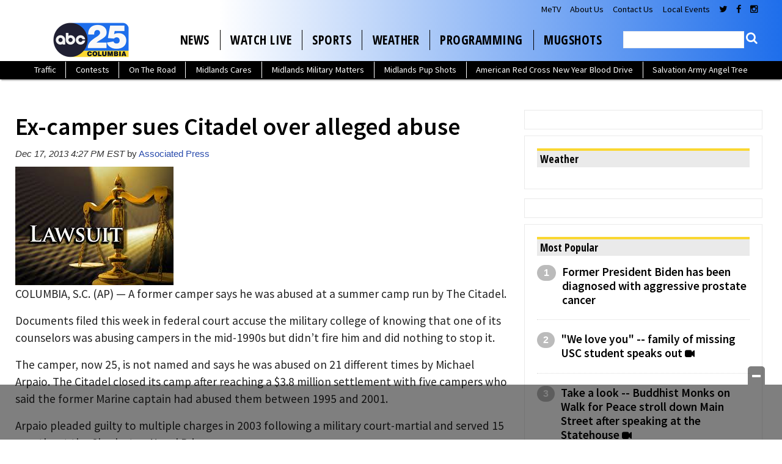

--- FILE ---
content_type: text/html; charset=UTF-8
request_url: https://www.abccolumbia.com/2013/12/17/ex-camper-sues-citadel-over-alleged-abuse/
body_size: 31503
content:
<!doctype html>

<!--[if lt IE 7]><html lang="en-US" class="no-js lt-ie9 lt-ie8 lt-ie7"><![endif]-->
<!--[if (IE 7)&!(IEMobile)]><html lang="en-US" class="no-js lt-ie9 lt-ie8"><![endif]-->
<!--[if (IE 8)&!(IEMobile)]><html lang="en-US" class="no-js lt-ie9"><![endif]-->
<!--[if gt IE 8]><!--> <html lang="en-US" class="no-js"><!--<![endif]-->

	<head>
		<meta charset="utf-8">

				<meta http-equiv="X-UA-Compatible" content="IE=edge">

		<title>Ex-camper sues Citadel over alleged abuse - ABC Columbia</title>

				<meta name="HandheldFriendly" content="True">
		<meta name="MobileOptimized" content="320">
		<meta name="viewport" content="width=device-width, initial-scale=1"/>

				<link rel="icon" href="https://wpcdn.us-east-1.vip.tn-cloud.net/www.abccolumbia.com/content/uploads/2023/10/n/q/abc-columbia-48x48-1.png">
		<link rel="apple-touch-icon" href="https://wpcdn.us-east-1.vip.tn-cloud.net/www.abccolumbia.com/content/uploads/2023/10/j/o/abc-columbia-180x180-1.png">
		<!--[if IE]>
			<link rel="shortcut icon" href="https://wpcdn.us-east-1.vip.tn-cloud.net/www.abccolumbia.com/content/uploads/2023/10/n/q/abc-columbia-48x48-1.png/favicon.ico">
		<![endif]-->

		<meta name="msapplication-TileColor" content="#f01d4f">
		<meta name="msapplication-TileImage" content="https://wpcdn.us-east-1.vip.tn-cloud.net/www.abccolumbia.com/content/themes/gtxcel/library/images/win8-tile-icon.png">
		<meta name="theme-color" content="#121212">

		<link href="//maxcdn.bootstrapcdn.com/font-awesome/4.7.0/css/font-awesome.min.css" rel="stylesheet"> <!-- Font Awesome Glyphicons -->
		<link rel="pingback" href="https://www.abccolumbia.com/xmlrpc.php">

		<style>.templatera_shortcode > .jp-relatedposts { display : none !important; }.templatera_shortcode > h3 { display : none !important; }.templatera_shortcode > p { display : none !important; }.templatera_shortcode > .fb-comments { display : none !important; }.tribe-events-content > .jp-relatedposts { display : none !important; }.tribe-events-content > h3 { display : none !important; }.tribe-events-content > .fb-comments { display : none !important; }</style>
	<script type="text/javascript">
		if(typeof ad_slots_refresh =='undefined'){
			var ad_slots_refresh = new Array();
		}
		if(typeof gtx_ads_conf =='undefined'){
			var gtx_ads_conf = {};
			gtx_ads_conf.targetMap = {};
			gtx_ads_conf.ads = [];
			gtx_ads_conf.lazy = [];
			gtx_ads_conf.templates = {};
		}
		if(typeof googletag =='undefined'){
			var googletag = googletag || {};
			googletag.cmd = googletag.cmd || [];
		}
		gtx_ads_conf.fulltarget = "post-template-default single single-post postid-26765 single-format-standard postname-ex-camper-sues-citadel-over-alleged-abuse term-category-local-news parent-category-news term-category-news wpb-js-composer js-comp-ver-6.10.0 vc_responsive";
		gtx_ads_conf.targetMap.url = "/2013/12/17/ex-camper-sues-citadel-over-alleged-abuse/";
		gtx_ads_conf.targetMap.post = "26765";
		gtx_ads_conf.targetMap.category = ["local-news","news"];
		gtx_ads_conf.templates = {
			parallax: 'https://wpcdn.us-east-1.vip.tn-cloud.net/www.abccolumbia.com/content/plugins/gtx-ad-manager/templates/parallax.js',
			reveal: 'https://wpcdn.us-east-1.vip.tn-cloud.net/www.abccolumbia.com/content/plugins/gtx-ad-manager/templates/reveal.js',
            roller: 'https://wpcdn.us-east-1.vip.tn-cloud.net/www.abccolumbia.com/content/plugins/gtx-ad-manager/templates/roller.js'
		};
	</script>
			<script>
			function gtx_enable_dfp(){ /* do nothing */ }
			if(typeof ad_slots_refresh =='undefined'){
				var ad_slots_refresh = new Array(); 
			}
		</script>
		<script>(function(d, s, id){
				 var js, fjs = d.getElementsByTagName(s)[0];
				 if (d.getElementById(id)) {return;}
				 js = d.createElement(s); js.id = id;
				 js.src = "//connect.facebook.net/en_US/sdk.js#xfbml=1&version=v2.6";
				 fjs.parentNode.insertBefore(js, fjs);
			   }(document, 'script', 'facebook-jssdk'));</script><meta name='robots' content='index, follow, max-image-preview:large, max-snippet:-1, max-video-preview:-1' />
<script>
		window.dataLayer = [{"townnews.product.software":"RAYOS","townnews.product.version":"1.21.2","rayos.customer.ua":"UA-5563252-57","rayos.customer.ga4":"G-X1QMBQQJNJ","rayos.post.id":26765,"rayos.post.type":"post","rayos.post.title":"Ex-camper sues Citadel over alleged abuse","rayos.post.author_name":["Associated Press"],"rayos.post.primary_category":"Local News","rayos.post.all_categories":["Local News","News"],"rayos.gallery.included":"No","rayos.video.included":"No","rayos.elections.widget_included":"No"}];
	</script><!-- Google Tag Manager -->
		<script>(function(w,d,s,l,i){w[l]=w[l]||[];w[l].push({'gtm.start':
		new Date().getTime(),event:'gtm.js'});var f=d.getElementsByTagName(s)[0],
		j=d.createElement(s),dl=l!='dataLayer'?'&l='+l:'';j.async=true;j.src=
		'https://www.googletagmanager.com/gtm.js?id='+i+dl;f.parentNode.insertBefore(j,f);
		})(window,document,'script','dataLayer','GTM-PDQV3N');</script>
		<!-- End Google Tag Manager -->
		<!-- Google Tag Manager -->
			<script>(function(w,d,s,l,i){w[l]=w[l]||[];w[l].push({'gtm.start':
			new Date().getTime(),event:'gtm.js'});var f=d.getElementsByTagName(s)[0],
			j=d.createElement(s),dl=l!='dataLayer'?'&l='+l:'';j.async=true;j.src=
			'https://www.googletagmanager.com/gtm.js?id='+i+dl;f.parentNode.insertBefore(j,f);
			})(window,document,'script','dataLayer','GTM-NGRF8RQ');</script>
			<!-- End Google Tag Manager -->
			
	<!-- This site is optimized with the Yoast SEO plugin v21.4 - https://yoast.com/wordpress/plugins/seo/ -->
	<link rel="canonical" href="https://www.abccolumbia.com/2013/12/17/ex-camper-sues-citadel-over-alleged-abuse/" />
	<meta property="og:locale" content="en_US" />
	<meta property="og:type" content="article" />
	<meta property="og:title" content="Ex-camper sues Citadel over alleged abuse - ABC Columbia" />
	<meta property="og:description" content="COLUMBIA, S.C. (AP) — A former camper says he was abused at a summer camp run by The Citadel. Documents filed this week in federal court accuse the military college of knowing that one of its counselors was abusing campers in the mid-1990s but didn&#8217;t fire him and did nothing to stop it. The camper, now 25, is not named..." />
	<meta property="og:url" content="https://www.abccolumbia.com/2013/12/17/ex-camper-sues-citadel-over-alleged-abuse/" />
	<meta property="og:site_name" content="ABC Columbia" />
	<meta property="article:publisher" content="https://www.facebook.com/abccolumbia/" />
	<meta property="article:published_time" content="2013-12-17T16:27:48+00:00" />
	<meta property="article:modified_time" content="2015-12-04T22:13:27+00:00" />
	<meta property="og:image" content="https://wpcdn.us-east-1.vip.tn-cloud.net/www.abccolumbia.com/content/uploads/2015/10/20131202lawsuit.jpg" />
	<meta property="og:image:width" content="259" />
	<meta property="og:image:height" content="194" />
	<meta property="og:image:type" content="image/jpeg" />
	<meta name="author" content="Associated Press" />
	<meta name="twitter:card" content="summary_large_image" />
	<meta name="twitter:creator" content="@abc_columbia" />
	<meta name="twitter:site" content="@abc_columbia" />
	<meta name="twitter:label1" content="Written by" />
	<meta name="twitter:data1" content="Associated Press" />
	<meta name="twitter:label2" content="Est. reading time" />
	<meta name="twitter:data2" content="1 minute" />
	<script type="application/ld+json" class="yoast-schema-graph">{"@context":"https://schema.org","@graph":[{"@type":"Article","@id":"https://www.abccolumbia.com/2013/12/17/ex-camper-sues-citadel-over-alleged-abuse/#article","isPartOf":{"@id":"https://www.abccolumbia.com/2013/12/17/ex-camper-sues-citadel-over-alleged-abuse/"},"author":{"name":"Associated Press","@id":"https://www.abccolumbia.com/#/schema/person/ecf375197d0389526dc0e3bf7a3da67c"},"headline":"Ex-camper sues Citadel over alleged abuse","datePublished":"2013-12-17T16:27:48+00:00","dateModified":"2015-12-04T22:13:27+00:00","mainEntityOfPage":{"@id":"https://www.abccolumbia.com/2013/12/17/ex-camper-sues-citadel-over-alleged-abuse/"},"wordCount":139,"commentCount":0,"publisher":{"@id":"https://www.abccolumbia.com/#organization"},"image":{"@id":"https://www.abccolumbia.com/2013/12/17/ex-camper-sues-citadel-over-alleged-abuse/#primaryimage"},"thumbnailUrl":"https://wpcdn.us-east-1.vip.tn-cloud.net/www.abccolumbia.com/content/uploads/2015/10/20131202lawsuit.jpg","articleSection":["Local News","News"],"inLanguage":"en-US"},{"@type":"WebPage","@id":"https://www.abccolumbia.com/2013/12/17/ex-camper-sues-citadel-over-alleged-abuse/","url":"https://www.abccolumbia.com/2013/12/17/ex-camper-sues-citadel-over-alleged-abuse/","name":"Ex-camper sues Citadel over alleged abuse - ABC Columbia","isPartOf":{"@id":"https://www.abccolumbia.com/#website"},"primaryImageOfPage":{"@id":"https://www.abccolumbia.com/2013/12/17/ex-camper-sues-citadel-over-alleged-abuse/#primaryimage"},"image":{"@id":"https://www.abccolumbia.com/2013/12/17/ex-camper-sues-citadel-over-alleged-abuse/#primaryimage"},"thumbnailUrl":"https://wpcdn.us-east-1.vip.tn-cloud.net/www.abccolumbia.com/content/uploads/2015/10/20131202lawsuit.jpg","datePublished":"2013-12-17T16:27:48+00:00","dateModified":"2015-12-04T22:13:27+00:00","inLanguage":"en-US","potentialAction":[{"@type":"ReadAction","target":["https://www.abccolumbia.com/2013/12/17/ex-camper-sues-citadel-over-alleged-abuse/"]}]},{"@type":"ImageObject","inLanguage":"en-US","@id":"https://www.abccolumbia.com/2013/12/17/ex-camper-sues-citadel-over-alleged-abuse/#primaryimage","url":"https://wpcdn.us-east-1.vip.tn-cloud.net/www.abccolumbia.com/content/uploads/2015/10/20131202lawsuit.jpg","contentUrl":"https://wpcdn.us-east-1.vip.tn-cloud.net/www.abccolumbia.com/content/uploads/2015/10/20131202lawsuit.jpg","width":259,"height":194},{"@type":"WebSite","@id":"https://www.abccolumbia.com/#website","url":"https://www.abccolumbia.com/","name":"ABC Columbia","description":"Live @ 5am-7am | Noon | 5pm &amp; 6pm | 11pm","publisher":{"@id":"https://www.abccolumbia.com/#organization"},"potentialAction":[{"@type":"SearchAction","target":{"@type":"EntryPoint","urlTemplate":"https://www.abccolumbia.com/?s={search_term_string}"},"query-input":"required name=search_term_string"}],"inLanguage":"en-US"},{"@type":"Organization","@id":"https://www.abccolumbia.com/#organization","name":"ABC Columbia","url":"https://www.abccolumbia.com/","logo":{"@type":"ImageObject","inLanguage":"en-US","@id":"https://www.abccolumbia.com/#/schema/logo/image/","url":"https://www.abccolumbia.com/content/uploads/2020/03/20200313abccolumbia.jpg","contentUrl":"https://www.abccolumbia.com/content/uploads/2020/03/20200313abccolumbia.jpg","width":400,"height":400,"caption":"ABC Columbia"},"image":{"@id":"https://www.abccolumbia.com/#/schema/logo/image/"},"sameAs":["https://www.facebook.com/abccolumbia/","https://twitter.com/abc_columbia","https://www.instagram.com/abccolumbia/","https://www.pinterest.com/abccolumbia/","https://www.youtube.com/user/abccolumbia"]},{"@type":"Person","@id":"https://www.abccolumbia.com/#/schema/person/ecf375197d0389526dc0e3bf7a3da67c","name":"Associated Press","image":{"@type":"ImageObject","inLanguage":"en-US","@id":"https://www.abccolumbia.com/#/schema/person/image/","url":"https://secure.gravatar.com/avatar/?s=96&d=mm&r=g","contentUrl":"https://secure.gravatar.com/avatar/?s=96&d=mm&r=g","caption":"Associated Press"},"url":"https://www.abccolumbia.com/author/associatedpress/"}]}</script>
	<!-- / Yoast SEO plugin. -->


<link rel='dns-prefetch' href='//wpcdn.us-east-1.vip.tn-cloud.net' />
<link rel='dns-prefetch' href='//maps.googleapis.com' />
<link rel='dns-prefetch' href='//ws.sharethis.com' />
<link rel='dns-prefetch' href='//www.google.com' />
<link rel='dns-prefetch' href='//fonts.googleapis.com' />
<link rel='dns-prefetch' href='//maxcdn.bootstrapcdn.com' />
<link rel="alternate" type="application/rss+xml" title="ABC Columbia &raquo; Feed" href="https://www.abccolumbia.com/feed/" />
<script type="text/javascript">
/* <![CDATA[ */
window._wpemojiSettings = {"baseUrl":"https:\/\/s.w.org\/images\/core\/emoji\/14.0.0\/72x72\/","ext":".png","svgUrl":"https:\/\/s.w.org\/images\/core\/emoji\/14.0.0\/svg\/","svgExt":".svg","source":{"concatemoji":"https:\/\/www.abccolumbia.com\/wp-includes\/js\/wp-emoji-release.min.js"}};
/*! This file is auto-generated */
!function(i,n){var o,s,e;function c(e){try{var t={supportTests:e,timestamp:(new Date).valueOf()};sessionStorage.setItem(o,JSON.stringify(t))}catch(e){}}function p(e,t,n){e.clearRect(0,0,e.canvas.width,e.canvas.height),e.fillText(t,0,0);var t=new Uint32Array(e.getImageData(0,0,e.canvas.width,e.canvas.height).data),r=(e.clearRect(0,0,e.canvas.width,e.canvas.height),e.fillText(n,0,0),new Uint32Array(e.getImageData(0,0,e.canvas.width,e.canvas.height).data));return t.every(function(e,t){return e===r[t]})}function u(e,t,n){switch(t){case"flag":return n(e,"\ud83c\udff3\ufe0f\u200d\u26a7\ufe0f","\ud83c\udff3\ufe0f\u200b\u26a7\ufe0f")?!1:!n(e,"\ud83c\uddfa\ud83c\uddf3","\ud83c\uddfa\u200b\ud83c\uddf3")&&!n(e,"\ud83c\udff4\udb40\udc67\udb40\udc62\udb40\udc65\udb40\udc6e\udb40\udc67\udb40\udc7f","\ud83c\udff4\u200b\udb40\udc67\u200b\udb40\udc62\u200b\udb40\udc65\u200b\udb40\udc6e\u200b\udb40\udc67\u200b\udb40\udc7f");case"emoji":return!n(e,"\ud83e\udef1\ud83c\udffb\u200d\ud83e\udef2\ud83c\udfff","\ud83e\udef1\ud83c\udffb\u200b\ud83e\udef2\ud83c\udfff")}return!1}function f(e,t,n){var r="undefined"!=typeof WorkerGlobalScope&&self instanceof WorkerGlobalScope?new OffscreenCanvas(300,150):i.createElement("canvas"),a=r.getContext("2d",{willReadFrequently:!0}),o=(a.textBaseline="top",a.font="600 32px Arial",{});return e.forEach(function(e){o[e]=t(a,e,n)}),o}function t(e){var t=i.createElement("script");t.src=e,t.defer=!0,i.head.appendChild(t)}"undefined"!=typeof Promise&&(o="wpEmojiSettingsSupports",s=["flag","emoji"],n.supports={everything:!0,everythingExceptFlag:!0},e=new Promise(function(e){i.addEventListener("DOMContentLoaded",e,{once:!0})}),new Promise(function(t){var n=function(){try{var e=JSON.parse(sessionStorage.getItem(o));if("object"==typeof e&&"number"==typeof e.timestamp&&(new Date).valueOf()<e.timestamp+604800&&"object"==typeof e.supportTests)return e.supportTests}catch(e){}return null}();if(!n){if("undefined"!=typeof Worker&&"undefined"!=typeof OffscreenCanvas&&"undefined"!=typeof URL&&URL.createObjectURL&&"undefined"!=typeof Blob)try{var e="postMessage("+f.toString()+"("+[JSON.stringify(s),u.toString(),p.toString()].join(",")+"));",r=new Blob([e],{type:"text/javascript"}),a=new Worker(URL.createObjectURL(r),{name:"wpTestEmojiSupports"});return void(a.onmessage=function(e){c(n=e.data),a.terminate(),t(n)})}catch(e){}c(n=f(s,u,p))}t(n)}).then(function(e){for(var t in e)n.supports[t]=e[t],n.supports.everything=n.supports.everything&&n.supports[t],"flag"!==t&&(n.supports.everythingExceptFlag=n.supports.everythingExceptFlag&&n.supports[t]);n.supports.everythingExceptFlag=n.supports.everythingExceptFlag&&!n.supports.flag,n.DOMReady=!1,n.readyCallback=function(){n.DOMReady=!0}}).then(function(){return e}).then(function(){var e;n.supports.everything||(n.readyCallback(),(e=n.source||{}).concatemoji?t(e.concatemoji):e.wpemoji&&e.twemoji&&(t(e.twemoji),t(e.wpemoji)))}))}((window,document),window._wpemojiSettings);
/* ]]> */
</script>
<style type="text/css">
.hasCountdown{text-shadow:transparent 0 1px 1px;overflow:hidden;padding:5px}.countdown_rtl{direction:rtl}.countdown_holding span{background-color:#ccc}.countdown_row{clear:both;width:100%;text-align:center}.countdown_show1 .countdown_section{width:98%}.countdown_show2 .countdown_section{width:48%}.countdown_show3 .countdown_section{width:32.5%}.countdown_show4 .countdown_section{width:24.5%}.countdown_show5 .countdown_section{width:19.5%}.countdown_show6 .countdown_section{width:16.25%}.countdown_show7 .countdown_section{width:14%}.countdown_section{display:block;float:left;font-size:75%;text-align:center;margin:3px 0}.countdown_amount{font-size:200%}.countdown_descr{display:block;width:100%}a.countdown_infolink{display:block;border-radius:10px;width:14px;height:13px;float:right;font-size:9px;line-height:13px;font-weight:700;text-align:center;position:relative;top:-15px;border:1px solid}#countdown-preview{padding:10px}</style>
<link rel='stylesheet' id='bootstrap-css-css' href='https://wpcdn.us-east-1.vip.tn-cloud.net/www.abccolumbia.com/content/themes/gtxcel/library/css/bootstrap/bootstrap.css' type='text/css' media='all' />
<link rel='stylesheet' id='bones-stylesheet-css' href='https://wpcdn.us-east-1.vip.tn-cloud.net/www.abccolumbia.com/content/themes/gtxcel/library/css/style.css?ver=1765321969' type='text/css' media='all' />
<!--[if lt IE 9]>
<link rel='stylesheet' id='bones-ie-only-css' href='https://wpcdn.us-east-1.vip.tn-cloud.net/www.abccolumbia.com/content/themes/gtxcel/library/css/ie.css' type='text/css' media='all' />
<![endif]-->
<link rel='stylesheet' id='list-grid-css' href='https://wpcdn.us-east-1.vip.tn-cloud.net/www.abccolumbia.com/content/themes/gtxcel/library/css/grid.css?ver=1.11.0' type='text/css' media='all' />
<style id='wp-emoji-styles-inline-css' type='text/css'>

	img.wp-smiley, img.emoji {
		display: inline !important;
		border: none !important;
		box-shadow: none !important;
		height: 1em !important;
		width: 1em !important;
		margin: 0 0.07em !important;
		vertical-align: -0.1em !important;
		background: none !important;
		padding: 0 !important;
	}
</style>
<link rel='stylesheet' id='wp-block-library-css' href='https://www.abccolumbia.com/wp-includes/css/dist/block-library/style.min.css' type='text/css' media='all' />
<style id='classic-theme-styles-inline-css' type='text/css'>
/*! This file is auto-generated */
.wp-block-button__link{color:#fff;background-color:#32373c;border-radius:9999px;box-shadow:none;text-decoration:none;padding:calc(.667em + 2px) calc(1.333em + 2px);font-size:1.125em}.wp-block-file__button{background:#32373c;color:#fff;text-decoration:none}
</style>
<style id='global-styles-inline-css' type='text/css'>
body{--wp--preset--color--black: #000000;--wp--preset--color--cyan-bluish-gray: #abb8c3;--wp--preset--color--white: #ffffff;--wp--preset--color--pale-pink: #f78da7;--wp--preset--color--vivid-red: #cf2e2e;--wp--preset--color--luminous-vivid-orange: #ff6900;--wp--preset--color--luminous-vivid-amber: #fcb900;--wp--preset--color--light-green-cyan: #7bdcb5;--wp--preset--color--vivid-green-cyan: #00d084;--wp--preset--color--pale-cyan-blue: #8ed1fc;--wp--preset--color--vivid-cyan-blue: #0693e3;--wp--preset--color--vivid-purple: #9b51e0;--wp--preset--gradient--vivid-cyan-blue-to-vivid-purple: linear-gradient(135deg,rgba(6,147,227,1) 0%,rgb(155,81,224) 100%);--wp--preset--gradient--light-green-cyan-to-vivid-green-cyan: linear-gradient(135deg,rgb(122,220,180) 0%,rgb(0,208,130) 100%);--wp--preset--gradient--luminous-vivid-amber-to-luminous-vivid-orange: linear-gradient(135deg,rgba(252,185,0,1) 0%,rgba(255,105,0,1) 100%);--wp--preset--gradient--luminous-vivid-orange-to-vivid-red: linear-gradient(135deg,rgba(255,105,0,1) 0%,rgb(207,46,46) 100%);--wp--preset--gradient--very-light-gray-to-cyan-bluish-gray: linear-gradient(135deg,rgb(238,238,238) 0%,rgb(169,184,195) 100%);--wp--preset--gradient--cool-to-warm-spectrum: linear-gradient(135deg,rgb(74,234,220) 0%,rgb(151,120,209) 20%,rgb(207,42,186) 40%,rgb(238,44,130) 60%,rgb(251,105,98) 80%,rgb(254,248,76) 100%);--wp--preset--gradient--blush-light-purple: linear-gradient(135deg,rgb(255,206,236) 0%,rgb(152,150,240) 100%);--wp--preset--gradient--blush-bordeaux: linear-gradient(135deg,rgb(254,205,165) 0%,rgb(254,45,45) 50%,rgb(107,0,62) 100%);--wp--preset--gradient--luminous-dusk: linear-gradient(135deg,rgb(255,203,112) 0%,rgb(199,81,192) 50%,rgb(65,88,208) 100%);--wp--preset--gradient--pale-ocean: linear-gradient(135deg,rgb(255,245,203) 0%,rgb(182,227,212) 50%,rgb(51,167,181) 100%);--wp--preset--gradient--electric-grass: linear-gradient(135deg,rgb(202,248,128) 0%,rgb(113,206,126) 100%);--wp--preset--gradient--midnight: linear-gradient(135deg,rgb(2,3,129) 0%,rgb(40,116,252) 100%);--wp--preset--font-size--small: 13px;--wp--preset--font-size--medium: 20px;--wp--preset--font-size--large: 36px;--wp--preset--font-size--x-large: 42px;--wp--preset--spacing--20: 0.44rem;--wp--preset--spacing--30: 0.67rem;--wp--preset--spacing--40: 1rem;--wp--preset--spacing--50: 1.5rem;--wp--preset--spacing--60: 2.25rem;--wp--preset--spacing--70: 3.38rem;--wp--preset--spacing--80: 5.06rem;--wp--preset--shadow--natural: 6px 6px 9px rgba(0, 0, 0, 0.2);--wp--preset--shadow--deep: 12px 12px 50px rgba(0, 0, 0, 0.4);--wp--preset--shadow--sharp: 6px 6px 0px rgba(0, 0, 0, 0.2);--wp--preset--shadow--outlined: 6px 6px 0px -3px rgba(255, 255, 255, 1), 6px 6px rgba(0, 0, 0, 1);--wp--preset--shadow--crisp: 6px 6px 0px rgba(0, 0, 0, 1);}:where(.is-layout-flex){gap: 0.5em;}:where(.is-layout-grid){gap: 0.5em;}body .is-layout-flow > .alignleft{float: left;margin-inline-start: 0;margin-inline-end: 2em;}body .is-layout-flow > .alignright{float: right;margin-inline-start: 2em;margin-inline-end: 0;}body .is-layout-flow > .aligncenter{margin-left: auto !important;margin-right: auto !important;}body .is-layout-constrained > .alignleft{float: left;margin-inline-start: 0;margin-inline-end: 2em;}body .is-layout-constrained > .alignright{float: right;margin-inline-start: 2em;margin-inline-end: 0;}body .is-layout-constrained > .aligncenter{margin-left: auto !important;margin-right: auto !important;}body .is-layout-constrained > :where(:not(.alignleft):not(.alignright):not(.alignfull)){max-width: var(--wp--style--global--content-size);margin-left: auto !important;margin-right: auto !important;}body .is-layout-constrained > .alignwide{max-width: var(--wp--style--global--wide-size);}body .is-layout-flex{display: flex;}body .is-layout-flex{flex-wrap: wrap;align-items: center;}body .is-layout-flex > *{margin: 0;}body .is-layout-grid{display: grid;}body .is-layout-grid > *{margin: 0;}:where(.wp-block-columns.is-layout-flex){gap: 2em;}:where(.wp-block-columns.is-layout-grid){gap: 2em;}:where(.wp-block-post-template.is-layout-flex){gap: 1.25em;}:where(.wp-block-post-template.is-layout-grid){gap: 1.25em;}.has-black-color{color: var(--wp--preset--color--black) !important;}.has-cyan-bluish-gray-color{color: var(--wp--preset--color--cyan-bluish-gray) !important;}.has-white-color{color: var(--wp--preset--color--white) !important;}.has-pale-pink-color{color: var(--wp--preset--color--pale-pink) !important;}.has-vivid-red-color{color: var(--wp--preset--color--vivid-red) !important;}.has-luminous-vivid-orange-color{color: var(--wp--preset--color--luminous-vivid-orange) !important;}.has-luminous-vivid-amber-color{color: var(--wp--preset--color--luminous-vivid-amber) !important;}.has-light-green-cyan-color{color: var(--wp--preset--color--light-green-cyan) !important;}.has-vivid-green-cyan-color{color: var(--wp--preset--color--vivid-green-cyan) !important;}.has-pale-cyan-blue-color{color: var(--wp--preset--color--pale-cyan-blue) !important;}.has-vivid-cyan-blue-color{color: var(--wp--preset--color--vivid-cyan-blue) !important;}.has-vivid-purple-color{color: var(--wp--preset--color--vivid-purple) !important;}.has-black-background-color{background-color: var(--wp--preset--color--black) !important;}.has-cyan-bluish-gray-background-color{background-color: var(--wp--preset--color--cyan-bluish-gray) !important;}.has-white-background-color{background-color: var(--wp--preset--color--white) !important;}.has-pale-pink-background-color{background-color: var(--wp--preset--color--pale-pink) !important;}.has-vivid-red-background-color{background-color: var(--wp--preset--color--vivid-red) !important;}.has-luminous-vivid-orange-background-color{background-color: var(--wp--preset--color--luminous-vivid-orange) !important;}.has-luminous-vivid-amber-background-color{background-color: var(--wp--preset--color--luminous-vivid-amber) !important;}.has-light-green-cyan-background-color{background-color: var(--wp--preset--color--light-green-cyan) !important;}.has-vivid-green-cyan-background-color{background-color: var(--wp--preset--color--vivid-green-cyan) !important;}.has-pale-cyan-blue-background-color{background-color: var(--wp--preset--color--pale-cyan-blue) !important;}.has-vivid-cyan-blue-background-color{background-color: var(--wp--preset--color--vivid-cyan-blue) !important;}.has-vivid-purple-background-color{background-color: var(--wp--preset--color--vivid-purple) !important;}.has-black-border-color{border-color: var(--wp--preset--color--black) !important;}.has-cyan-bluish-gray-border-color{border-color: var(--wp--preset--color--cyan-bluish-gray) !important;}.has-white-border-color{border-color: var(--wp--preset--color--white) !important;}.has-pale-pink-border-color{border-color: var(--wp--preset--color--pale-pink) !important;}.has-vivid-red-border-color{border-color: var(--wp--preset--color--vivid-red) !important;}.has-luminous-vivid-orange-border-color{border-color: var(--wp--preset--color--luminous-vivid-orange) !important;}.has-luminous-vivid-amber-border-color{border-color: var(--wp--preset--color--luminous-vivid-amber) !important;}.has-light-green-cyan-border-color{border-color: var(--wp--preset--color--light-green-cyan) !important;}.has-vivid-green-cyan-border-color{border-color: var(--wp--preset--color--vivid-green-cyan) !important;}.has-pale-cyan-blue-border-color{border-color: var(--wp--preset--color--pale-cyan-blue) !important;}.has-vivid-cyan-blue-border-color{border-color: var(--wp--preset--color--vivid-cyan-blue) !important;}.has-vivid-purple-border-color{border-color: var(--wp--preset--color--vivid-purple) !important;}.has-vivid-cyan-blue-to-vivid-purple-gradient-background{background: var(--wp--preset--gradient--vivid-cyan-blue-to-vivid-purple) !important;}.has-light-green-cyan-to-vivid-green-cyan-gradient-background{background: var(--wp--preset--gradient--light-green-cyan-to-vivid-green-cyan) !important;}.has-luminous-vivid-amber-to-luminous-vivid-orange-gradient-background{background: var(--wp--preset--gradient--luminous-vivid-amber-to-luminous-vivid-orange) !important;}.has-luminous-vivid-orange-to-vivid-red-gradient-background{background: var(--wp--preset--gradient--luminous-vivid-orange-to-vivid-red) !important;}.has-very-light-gray-to-cyan-bluish-gray-gradient-background{background: var(--wp--preset--gradient--very-light-gray-to-cyan-bluish-gray) !important;}.has-cool-to-warm-spectrum-gradient-background{background: var(--wp--preset--gradient--cool-to-warm-spectrum) !important;}.has-blush-light-purple-gradient-background{background: var(--wp--preset--gradient--blush-light-purple) !important;}.has-blush-bordeaux-gradient-background{background: var(--wp--preset--gradient--blush-bordeaux) !important;}.has-luminous-dusk-gradient-background{background: var(--wp--preset--gradient--luminous-dusk) !important;}.has-pale-ocean-gradient-background{background: var(--wp--preset--gradient--pale-ocean) !important;}.has-electric-grass-gradient-background{background: var(--wp--preset--gradient--electric-grass) !important;}.has-midnight-gradient-background{background: var(--wp--preset--gradient--midnight) !important;}.has-small-font-size{font-size: var(--wp--preset--font-size--small) !important;}.has-medium-font-size{font-size: var(--wp--preset--font-size--medium) !important;}.has-large-font-size{font-size: var(--wp--preset--font-size--large) !important;}.has-x-large-font-size{font-size: var(--wp--preset--font-size--x-large) !important;}
.wp-block-navigation a:where(:not(.wp-element-button)){color: inherit;}
:where(.wp-block-post-template.is-layout-flex){gap: 1.25em;}:where(.wp-block-post-template.is-layout-grid){gap: 1.25em;}
:where(.wp-block-columns.is-layout-flex){gap: 2em;}:where(.wp-block-columns.is-layout-grid){gap: 2em;}
.wp-block-pullquote{font-size: 1.5em;line-height: 1.6;}
</style>
<link rel='stylesheet' id='gt-posts-slider-style-css' href='https://wpcdn.us-east-1.vip.tn-cloud.net/www.abccolumbia.com/content/mu-plugins/gtxcel-plugin/vc_posts_slider/posts-slider.css?ver=1570550597' type='text/css' media='all' />
<link rel='stylesheet' id='flexslider-css' href='https://wpcdn.us-east-1.vip.tn-cloud.net/www.abccolumbia.com/content/mu-plugins/js_composer/assets/lib/flexslider/flexslider.min.css?ver=6.10.0' type='text/css' media='all' />
<link rel='stylesheet' id='gt-flexslider-style-css' href='https://wpcdn.us-east-1.vip.tn-cloud.net/www.abccolumbia.com/content/mu-plugins/gtxcel-plugin/vc_gallery/gt-flexslider.css?ver=1648237149' type='text/css' media='all' />
<link rel='stylesheet' id='prettyphoto-css' href='https://wpcdn.us-east-1.vip.tn-cloud.net/www.abccolumbia.com/content/mu-plugins/js_composer/assets/lib/prettyphoto/css/prettyPhoto.min.css?ver=6.10.0' type='text/css' media='all' />
<link rel='stylesheet' id='rayos_alm_list_templates_style-css' href='https://wpcdn.us-east-1.vip.tn-cloud.net/www.abccolumbia.com/content/mu-plugins/gtxcel-plugin/functionalities//css/rayos_alm_list_templates.css?ver=1667523778' type='text/css' media='all' />
<link rel='stylesheet' id='googlefonts-css' href='https://fonts.googleapis.com/css?family=Source+Sans+Pro:400,600|Open+Sans+Condensed:300,700&subset=latin' type='text/css' media='all' />
<link rel='stylesheet' id='blox-syndication-css' href='https://wpcdn.us-east-1.vip.tn-cloud.net/www.abccolumbia.com/content/plugins/blox-syndication/assets/css/blox-syndication.css' type='text/css' media='all' />
<link rel='stylesheet' id='geobase-style-css' href='https://wpcdn.us-east-1.vip.tn-cloud.net/www.abccolumbia.com/content/plugins/geobase/geobase.css?ver=1679517292' type='text/css' media='all' />
<style id='geobase-style-inline-css' type='text/css'>

	article.geobase-post .geobase-content-wrapper {
		width: 100%;
		float: none;
	}
	article.geobase-post .thumb-wrap {
		width: 0%;
		float: left;
		margin-right: 2%;	}
	
</style>
<link rel='stylesheet' id='geobase-prettyphoto-style-css' href='https://wpcdn.us-east-1.vip.tn-cloud.net/www.abccolumbia.com/content/plugins/geobase/prettyphoto/css/prettyPhoto.css' type='text/css' media='all' />
<link rel='stylesheet' id='geobasemap-style-css' href='https://wpcdn.us-east-1.vip.tn-cloud.net/www.abccolumbia.com/content/plugins/geobase/vc_geobasemap/vc_geobasemap.css?ver=1570550597' type='text/css' media='all' />
<link rel='stylesheet' id='directory-select2-css' href='https://wpcdn.us-east-1.vip.tn-cloud.net/www.abccolumbia.com/content/plugins/geobase/vc_directory_filter/assets/select2/css/select2.css?ver=3.5.2' type='text/css' media='all' />
<link rel='stylesheet' id='custom-template-style-css' href='https://wpcdn.us-east-1.vip.tn-cloud.net/www.abccolumbia.com/content/plugins/gt-custom-templates/custom-templates.css' type='text/css' media='all' />
<link rel='stylesheet' id='ad-manager-style-css' href='https://wpcdn.us-east-1.vip.tn-cloud.net/www.abccolumbia.com/content/plugins/gtx-ad-manager/ad-manager.css?ver=1728932431' type='text/css' media='all' />
<link rel='stylesheet' id='bylines-style-css' href='https://wpcdn.us-east-1.vip.tn-cloud.net/www.abccolumbia.com/content/plugins/gtx-author-bios/css/bylines.css?ver=1570550597' type='text/css' media='all' />
<link rel='stylesheet' id='gtxcelfimagescss-css' href='https://wpcdn.us-east-1.vip.tn-cloud.net/www.abccolumbia.com/content/plugins/gtx-fimages/css/all.css?ver=1570550597' type='text/css' media='all' />
<link rel='stylesheet' id='lightbox-style-css' href='https://wpcdn.us-east-1.vip.tn-cloud.net/www.abccolumbia.com/content/plugins/gtx-gallery/css/gtx-lightbox.css?ver=2018.3.20' type='text/css' media='all' />
<link rel='stylesheet' id='gtx-oembed-style-css' href='https://wpcdn.us-east-1.vip.tn-cloud.net/www.abccolumbia.com/content/plugins/gtx-oembed-extension/gtx-oembed.css?ver=1570550597' type='text/css' media='all' />
<link rel='stylesheet' id='rayos_trending_topics_style-css' href='https://wpcdn.us-east-1.vip.tn-cloud.net/www.abccolumbia.com/content/plugins/rayos-trending-topics/rayos-trending-topics.css?ver=1621950080' type='text/css' media='all' />
<link rel='stylesheet' id='simple-share-buttons-adder-font-awesome-css' href='//maxcdn.bootstrapcdn.com/font-awesome/4.3.0/css/font-awesome.min.css' type='text/css' media='all' />
<link rel='stylesheet' id='author-bios-style-css' href='https://wpcdn.us-east-1.vip.tn-cloud.net/www.abccolumbia.com/content/plugins/gtx-author-bios/css/author-bios.css' type='text/css' media='all' />
<link rel='stylesheet' id='vc-most-viewed-videos-styles-css' href='https://wpcdn.us-east-1.vip.tn-cloud.net/www.abccolumbia.com/content/themes/abccolumbia/custom/vc_most_viewed_videos/vc_most_viewed_videos.css' type='text/css' media='all' />
<link rel='stylesheet' id='vc_wi_gallery-css' href='https://wpcdn.us-east-1.vip.tn-cloud.net/www.abccolumbia.com/content/themes/abccolumbia/custom/vc_wi_gallery/vc_wi_gallery.css' type='text/css' media='all' />
<link rel='stylesheet' id='parent-style-css' href='https://wpcdn.us-east-1.vip.tn-cloud.net/www.abccolumbia.com/content/themes/gtxcel/style.css?ver=1664375579' type='text/css' media='all' />
<link rel='stylesheet' id='child-style-css' href='https://wpcdn.us-east-1.vip.tn-cloud.net/www.abccolumbia.com/content/themes/abccolumbia/style.css' type='text/css' media='all' />
<link rel='stylesheet' id='gtx-election-teaser-widgets-2-css' href='https://www.abccolumbia.com/style/c6ad5569419834a3cac695879ee991c8/election-teaser-widgets-2/' type='text/css' media='all' />
<link rel='stylesheet' id='gtx-rayos-alert-styles-css' href='https://www.abccolumbia.com/style/c6ad5569419834a3cac695879ee991c8/rayos-alert-styles/' type='text/css' media='all' />
<link rel='stylesheet' id='gtx-election-teaser-widgets-css' href='https://www.abccolumbia.com/style/c6ad5569419834a3cac695879ee991c8/election-teaser-widgets/' type='text/css' media='all' />
<link rel='stylesheet' id='gtx-ad-creative-css' href='https://www.abccolumbia.com/style/c6ad5569419834a3cac695879ee991c8/ad-creative/' type='text/css' media='all' />
<link rel='stylesheet' id='gtx-custom_css_post-css' href='https://www.abccolumbia.com/style/8722713760dfd8b206f5f55fdff36452/custom_css_post/' type='text/css' media='all' />
<link rel='stylesheet' id='acf-repeater-style-css' href='https://wpcdn.us-east-1.vip.tn-cloud.net/www.abccolumbia.com/content/themes/gtxcel/includes/acf_repeater_shortcode/acf_repeater_shortcode.css' type='text/css' media='all' />
<link rel='stylesheet' id='rayos-ssba-twitter-x-logo-css' href='https://wpcdn.us-east-1.vip.tn-cloud.net/www.abccolumbia.com/content/themes/gtxcel/includes/ssba-twitter-update/x-logo-styles.css?ver=1702673046' type='text/css' media='all' />
<link rel='stylesheet' id='tablepress-responsive-tables-css' href='https://wpcdn.us-east-1.vip.tn-cloud.net/www.abccolumbia.com/content/plugins/tablepress-responsive-tables/css/responsive.dataTables.min.css?ver=1.4' type='text/css' media='all' />
<link rel='stylesheet' id='tablepress-default-css' href='https://wpcdn.us-east-1.vip.tn-cloud.net/www.abccolumbia.com/content/plugins/tablepress/css/default.min.css?ver=1.14' type='text/css' media='all' />
<link rel='stylesheet' id='dashicons-css' href='https://www.abccolumbia.com/wp-includes/css/dashicons.min.css' type='text/css' media='all' />
<link rel='stylesheet' id='acf-global-css' href='https://wpcdn.us-east-1.vip.tn-cloud.net/www.abccolumbia.com/content/mu-plugins/advanced-custom-fields-pro/assets/build/css/acf-global.css?ver=6.0.3' type='text/css' media='all' />
<link rel='stylesheet' id='acf-input-css' href='https://wpcdn.us-east-1.vip.tn-cloud.net/www.abccolumbia.com/content/mu-plugins/advanced-custom-fields-pro/assets/build/css/acf-input.css?ver=6.0.3' type='text/css' media='all' />
<link rel='stylesheet' id='acf-pro-input-css' href='https://wpcdn.us-east-1.vip.tn-cloud.net/www.abccolumbia.com/content/mu-plugins/advanced-custom-fields-pro/assets/build/css/pro/acf-pro-input.css?ver=6.0.3' type='text/css' media='all' />
<link rel='stylesheet' id='acf-datepicker-css' href='https://wpcdn.us-east-1.vip.tn-cloud.net/www.abccolumbia.com/content/mu-plugins/advanced-custom-fields-pro/assets/inc/datepicker/jquery-ui.min.css?ver=1.11.4' type='text/css' media='all' />
<link rel='stylesheet' id='acf-timepicker-css' href='https://wpcdn.us-east-1.vip.tn-cloud.net/www.abccolumbia.com/content/mu-plugins/advanced-custom-fields-pro/assets/inc/timepicker/jquery-ui-timepicker-addon.min.css?ver=1.6.1' type='text/css' media='all' />
<link rel='stylesheet' id='wp-color-picker-css' href='https://www.abccolumbia.com/wp-admin/css/color-picker.min.css' type='text/css' media='all' />
<link rel='stylesheet' id='blox-syndication-admin-css' href='https://wpcdn.us-east-1.vip.tn-cloud.net/www.abccolumbia.com/content/plugins/blox-syndication/assets/css/admin-blox-syndication.css?ver=1.1.1' type='text/css' media='all' />
<link rel='stylesheet' id='scheduled-elements-style-css' href='https://wpcdn.us-east-1.vip.tn-cloud.net/www.abccolumbia.com/content/plugins/gtx-scheduled-elements/scheduled-elements.css?ver=2018.08.10' type='text/css' media='all' />
<link rel='stylesheet' id='dgwt-jg-style-css' href='https://wpcdn.us-east-1.vip.tn-cloud.net/www.abccolumbia.com/content/plugins/gtx-gallery/justified-gallery/assets/css/style.min.css?ver=1.2.2' type='text/css' media='all' />
<link rel='stylesheet' id='dgwt-jg-photoswipe-css' href='https://wpcdn.us-east-1.vip.tn-cloud.net/www.abccolumbia.com/content/plugins/gtx-gallery/justified-gallery/includes/Lightbox/Photoswipe/assets/photoswipe.css?ver=1.2.2' type='text/css' media='all' />
<link rel='stylesheet' id='dgwt-jg-photoswipe-skin-css' href='https://wpcdn.us-east-1.vip.tn-cloud.net/www.abccolumbia.com/content/plugins/gtx-gallery/justified-gallery/includes/Lightbox/Photoswipe/assets/default-skin/default-skin.css?ver=1.2.2' type='text/css' media='all' />
<!--[if !IE]><!-->
<link rel='stylesheet' id='tablepress-responsive-tables-flip-css' href='https://wpcdn.us-east-1.vip.tn-cloud.net/www.abccolumbia.com/content/plugins/tablepress-responsive-tables/css/tablepress-responsive-flip.min.css?ver=1.4' type='text/css' media='all' />
<!--<![endif]-->
<script type="text/javascript" src="https://www.abccolumbia.com/wp-includes/js/jquery/jquery.min.js?ver=3.7.1" id="jquery-core-js"></script>
<script type="text/javascript" src="https://www.abccolumbia.com/wp-includes/js/jquery/jquery-migrate.min.js?ver=3.4.1" id="jquery-migrate-js"></script>
<script type="text/javascript" src="https://wpcdn.us-east-1.vip.tn-cloud.net/www.abccolumbia.com/content/themes/gtxcel/library/js/libs/modernizr.custom.min.js?ver=2.5.3" id="bones-modernizr-js"></script>
<script type="text/javascript" src="https://wpcdn.us-east-1.vip.tn-cloud.net/www.abccolumbia.com/content/themes/gtxcel/library/js/gtxcel.js?ver=0.1" id="gtxcel-global-js"></script>
<script type="text/javascript" src="https://wpcdn.us-east-1.vip.tn-cloud.net/www.abccolumbia.com/content/themes/gtxcel/library/js/mobile-nav.js?ver=0.1" id="mobile-nav-js"></script>
<script type="text/javascript" src="https://wpcdn.us-east-1.vip.tn-cloud.net/www.abccolumbia.com/content/plugins/geobase/prettyphoto/js/jquery.prettyPhoto.js" id="geobase-prettyphoto-script-js"></script>
<script type="text/javascript" src="https://wpcdn.us-east-1.vip.tn-cloud.net/www.abccolumbia.com/content/plugins/geobase/vc_directory_filter/assets/select2/js/select2.min.js?ver=3.5.2" id="directory-select2-js"></script>
<script type="text/javascript" id="directory-filter-js-extra">
/* <![CDATA[ */
var ajaxurl = "https:\/\/www.abccolumbia.com\/wp-admin\/admin-ajax.php";
/* ]]> */
</script>
<script type="text/javascript" src="https://wpcdn.us-east-1.vip.tn-cloud.net/www.abccolumbia.com/content/plugins/geobase/vc_directory_filter/directory-filter.js?ver=1599147537" id="directory-filter-js"></script>
<script type="text/javascript" src="https://wpcdn.us-east-1.vip.tn-cloud.net/www.abccolumbia.com/content/plugins/gtx-elections/js/gtx-elections.js?ver=2022.01.11" id="gtx-elections-js"></script>
<script type="text/javascript" id="lightbox-script-js-extra">
/* <![CDATA[ */
var lightboxSettings = {"show_ads":"1","ad_details":[{"min_width":"768","max_width":"","dfp_ad_sizes":[{"dfp_ad_width":"728","dfp_ad_height":"90"}]},{"min_width":"","max_width":"767","dfp_ad_sizes":[{"dfp_ad_width":"320","dfp_ad_height":"50"},{"dfp_ad_width":"300","dfp_ad_height":"50"}]}],"dfp_path":"\/132916964,50847294\/abccolumbia.com\/news\/local-news","slot_name":"lightbox_ad","post_title":"Ex-camper sues Citadel over alleged abuse","post_type":"post","post_id":"26765","post_cats":"Local News, News","author":"Associated Press"};
/* ]]> */
</script>
<script type="text/javascript" src="https://wpcdn.us-east-1.vip.tn-cloud.net/www.abccolumbia.com/content/plugins/gtx-gallery/js/gtx-lightbox.js?ver=2018.3.20" id="lightbox-script-js"></script>
<script id='st_insights_js' type="text/javascript" src="https://ws.sharethis.com/button/st_insights.js?publisher=4d48b7c5-0ae3-43d4-bfbe-3ff8c17a8ae6&amp;product=simpleshare" id="ssba-sharethis-js"></script>
<script type="text/javascript" src="https://wpcdn.us-east-1.vip.tn-cloud.net/www.abccolumbia.com/content/themes/abccolumbia/custom/vc_wi_gallery/vc_wi_gallery.js" id="vc_wi_gallery-js"></script>
<script type="text/javascript" src="https://wpcdn.us-east-1.vip.tn-cloud.net/www.abccolumbia.com/content/themes/gtxcel/includes/acf_repeater_shortcode/acf_repeater_shortcode.js" id="acf-repeater-script-js"></script>
<script type="text/javascript" src="https://www.abccolumbia.com/wp-includes/js/jquery/ui/core.min.js?ver=1.13.2" id="jquery-ui-core-js"></script>
<script type="text/javascript" src="https://www.abccolumbia.com/wp-includes/js/jquery/ui/mouse.min.js?ver=1.13.2" id="jquery-ui-mouse-js"></script>
<script type="text/javascript" src="https://www.abccolumbia.com/wp-includes/js/jquery/ui/sortable.min.js?ver=1.13.2" id="jquery-ui-sortable-js"></script>
<script type="text/javascript" src="https://www.abccolumbia.com/wp-includes/js/jquery/ui/resizable.min.js?ver=1.13.2" id="jquery-ui-resizable-js"></script>
<script type="text/javascript" src="https://wpcdn.us-east-1.vip.tn-cloud.net/www.abccolumbia.com/content/mu-plugins/advanced-custom-fields-pro/assets/build/js/acf.min.js?ver=6.0.3" id="acf-js"></script>
<script type="text/javascript" src="https://wpcdn.us-east-1.vip.tn-cloud.net/www.abccolumbia.com/content/mu-plugins/advanced-custom-fields-pro/assets/build/js/acf-input.min.js?ver=6.0.3" id="acf-input-js"></script>
<script type="text/javascript" src="https://wpcdn.us-east-1.vip.tn-cloud.net/www.abccolumbia.com/content/mu-plugins/advanced-custom-fields-pro/assets/build/js/pro/acf-pro-input.min.js?ver=6.0.3" id="acf-pro-input-js"></script>
<script type="text/javascript" src="https://www.abccolumbia.com/wp-includes/js/jquery/ui/datepicker.min.js?ver=1.13.2" id="jquery-ui-datepicker-js"></script>
<script type="text/javascript" id="jquery-ui-datepicker-js-after">
/* <![CDATA[ */
jQuery(function(jQuery){jQuery.datepicker.setDefaults({"closeText":"Close","currentText":"Today","monthNames":["January","February","March","April","May","June","July","August","September","October","November","December"],"monthNamesShort":["Jan","Feb","Mar","Apr","May","Jun","Jul","Aug","Sep","Oct","Nov","Dec"],"nextText":"Next","prevText":"Previous","dayNames":["Sunday","Monday","Tuesday","Wednesday","Thursday","Friday","Saturday"],"dayNamesShort":["Sun","Mon","Tue","Wed","Thu","Fri","Sat"],"dayNamesMin":["S","M","T","W","T","F","S"],"dateFormat":"M d, yy g:i A T","firstDay":1,"isRTL":false});});
/* ]]> */
</script>
<script type="text/javascript" src="https://wpcdn.us-east-1.vip.tn-cloud.net/www.abccolumbia.com/content/mu-plugins/advanced-custom-fields-pro/assets/inc/timepicker/jquery-ui-timepicker-addon.min.js?ver=1.6.1" id="acf-timepicker-js"></script>
<script type="text/javascript" src="https://www.abccolumbia.com/wp-includes/js/jquery/ui/draggable.min.js?ver=1.13.2" id="jquery-ui-draggable-js"></script>
<script type="text/javascript" src="https://www.abccolumbia.com/wp-includes/js/jquery/ui/slider.min.js?ver=1.13.2" id="jquery-ui-slider-js"></script>
<script type="text/javascript" src="https://www.abccolumbia.com/wp-includes/js/jquery/jquery.ui.touch-punch.js?ver=0.2.2" id="jquery-touch-punch-js"></script>
<script type="text/javascript" src="https://www.abccolumbia.com/wp-admin/js/iris.min.js?ver=1.0.7" id="iris-js"></script>
<script type="text/javascript" src="https://www.abccolumbia.com/wp-includes/js/dist/vendor/wp-polyfill-inert.min.js?ver=3.1.2" id="wp-polyfill-inert-js"></script>
<script type="text/javascript" src="https://www.abccolumbia.com/wp-includes/js/dist/vendor/regenerator-runtime.min.js?ver=0.14.0" id="regenerator-runtime-js"></script>
<script type="text/javascript" src="https://www.abccolumbia.com/wp-includes/js/dist/vendor/wp-polyfill.min.js?ver=3.15.0" id="wp-polyfill-js"></script>
<script type="text/javascript" src="https://www.abccolumbia.com/wp-includes/js/dist/hooks.min.js?ver=c6aec9a8d4e5a5d543a1" id="wp-hooks-js"></script>
<script type="text/javascript" src="https://www.abccolumbia.com/wp-includes/js/dist/i18n.min.js?ver=7701b0c3857f914212ef" id="wp-i18n-js"></script>
<script type="text/javascript" id="wp-i18n-js-after">
/* <![CDATA[ */
wp.i18n.setLocaleData( { 'text direction\u0004ltr': [ 'ltr' ] } );
/* ]]> */
</script>
<script type="text/javascript" src="https://www.abccolumbia.com/wp-admin/js/color-picker.min.js" id="wp-color-picker-js"></script>
<script type="text/javascript" src="https://wpcdn.us-east-1.vip.tn-cloud.net/www.abccolumbia.com/content/mu-plugins/advanced-custom-fields-pro/assets/inc/color-picker-alpha/wp-color-picker-alpha.js?ver=3.0.0" id="acf-color-picker-alpha-js"></script>
<script type="text/javascript" src="https://wpcdn.us-east-1.vip.tn-cloud.net/www.abccolumbia.com/content/mu-plugins/acf-recaptcha/js/input.js" id="acf-input-recaptcha-js"></script>
<script type="text/javascript" src="https://www.google.com/recaptcha/api.js" id="recaptcha-api-js"></script>
<script type="text/javascript" id="blox-syndication-js-extra">
/* <![CDATA[ */
var blox_synd_ajax_object = {"ajax_url":"https:\/\/www.abccolumbia.com\/wp-admin\/admin-ajax.php","asset_path":"https:\/\/wpcdn.us-east-1.vip.tn-cloud.net\/www.abccolumbia.com\/content\/plugins\/blox-syndication\/assets"};
var blox_synd_ajax_object = {"ajax_url":"https:\/\/www.abccolumbia.com\/wp-admin\/admin-ajax.php","asset_path":"https:\/\/wpcdn.us-east-1.vip.tn-cloud.net\/www.abccolumbia.com\/content\/plugins\/blox-syndication\/assets"};
/* ]]> */
</script>
<script type="text/javascript" src="https://wpcdn.us-east-1.vip.tn-cloud.net/www.abccolumbia.com/content/plugins/blox-syndication/assets/js/admin-blox-syndication.js?ver=1.1.1" id="blox-syndication-js"></script>
<link rel="https://api.w.org/" href="https://www.abccolumbia.com/wp-json/" /><link rel="alternate" type="application/json" href="https://www.abccolumbia.com/wp-json/wp/v2/posts/26765" /><link rel='shortlink' href='https://www.abccolumbia.com/?p=26765' />
<link rel="alternate" type="application/json+oembed" href="https://www.abccolumbia.com/wp-json/oembed/1.0/embed?url=https%3A%2F%2Fwww.abccolumbia.com%2F2013%2F12%2F17%2Fex-camper-sues-citadel-over-alleged-abuse%2F" />
<link rel="alternate" type="text/xml+oembed" href="https://www.abccolumbia.com/wp-json/oembed/1.0/embed?url=https%3A%2F%2Fwww.abccolumbia.com%2F2013%2F12%2F17%2Fex-camper-sues-citadel-over-alleged-abuse%2F&#038;format=xml" />
<style type='text/css' media='screen'>
	body{ font-family:"Source Sans Pro", arial, sans-serif;}
	h1{ font-family:"Source Sans Pro", arial, sans-serif;}
	h3{ font-family:"Source Sans Pro", arial, sans-serif;}
	h4{ font-family:"Source Sans Pro", arial, sans-serif;}
	h5{ font-family:"Source Sans Pro", arial, sans-serif;}
	p{ font-family:"Source Sans Pro", arial, sans-serif;}
	li{ font-family:"Source Sans Pro", arial, sans-serif;}
	h2{ font-family:"Open Sans Condensed", arial, sans-serif;}
</style>
<!-- fonts delivered by Wordpress Google Fonts, a plugin by Adrian3.com -->	<script type="text/javascript">
		var user_logged_in = 0;
		var logout_url = 'https://www.abccolumbia.com/wp-login.php?action=logout&amp;_wpnonce=f3066637b5';
	</script>
						<style type="text/css" media="screen">
			.loggedin {
				display: none;
			}
			.loggedout {
				display: block;
			}
			</style>
			<meta name="generator" content="Powered by WPBakery Page Builder - drag and drop page builder for WordPress."/>
<link rel="icon" href="https://wpcdn.us-east-1.vip.tn-cloud.net/www.abccolumbia.com/content/uploads/2013/12/cropped-ABC_Logo_Neutral_RGB-32x32.jpg" sizes="32x32" />
<link rel="icon" href="https://wpcdn.us-east-1.vip.tn-cloud.net/www.abccolumbia.com/content/uploads/2013/12/cropped-ABC_Logo_Neutral_RGB-192x192.jpg" sizes="192x192" />
<link rel="apple-touch-icon" href="https://wpcdn.us-east-1.vip.tn-cloud.net/www.abccolumbia.com/content/uploads/2013/12/cropped-ABC_Logo_Neutral_RGB-180x180.jpg" />
<meta name="msapplication-TileImage" content="https://wpcdn.us-east-1.vip.tn-cloud.net/www.abccolumbia.com/content/uploads/2013/12/cropped-ABC_Logo_Neutral_RGB-270x270.jpg" />
<noscript><style> .wpb_animate_when_almost_visible { opacity: 1; }</style></noscript><!--ChartBeat Script-->
<script type='text/javascript'>document.addEventListener("DOMContentLoaded", function(){
function Sections(){
	let sections = "";
	const classes = document.getElementsByTagName('body')[0].getAttribute('class');
        console.log(document.getElementsByTagName('body')[0].getAttribute('class'));
	const count = classes.split(" ");
	for(let i=0; i < count.length; i++){
		if( count[i].includes('term-category-') && i == (count.length-1)){
			 sections += count[i].split('term-category-')[1]; 
		}else if( count[i].includes('term-category-')) {
			sections += count[i].split('term-category-')[1] + ", "; 
		}
	}
	return sections;
        }
function Authors(){
	try{
        let authors = "";
	const tarAuthors = document.getElementsByClassName('entry-author')[0].getElementsByTagName('a');
	for(let i=0; i < tarAuthors.length; i++){
		if (i == (tarAuthors.length -1)){
			authors += tarAuthors[i].innerText;
		}else{
			authors += tarAuthors[i].innerText + ", ";
		}
         return authors;
	}
	console.log(authors);
	}catch(err){
		authors = "No Author"; 
	}
}
    (function() {
        var cbSections = Sections();
        var cbAuthors = Authors();
        /** CONFIGURATION START **/
        var _sf_async_config = window._sf_async_config = (window._sf_async_config || {});
        _sf_async_config.uid = 67016; 
        _sf_async_config.domain = 'abccolumbia.com'; 
        _sf_async_config.useCanonical = true;
        _sf_async_config.useCanonicalDomain = true;
        _sf_async_config.sections = cbSections; //SET PAGE SECTION(S)
        _sf_async_config.authors = cbAuthors; //SET PAGE AUTHOR(S)
        /** CONFIGURATION END **/

        function loadChartbeat() {
            var e = document.createElement('script');
            var n = document.getElementsByTagName('script')[0];
            e.type = 'text/javascript';
            e.async = true;
            e.src = '//static.chartbeat.com/js/chartbeat.js';
            n.parentNode.insertBefore(e, n);
        }
        loadChartbeat();
     })();
    });
</script>

<div id="fb-root"></div>
<script>(function(d, s, id) {
  var js, fjs = d.getElementsByTagName(s)[0];
  if (d.getElementById(id)) return;
  js = d.createElement(s); js.id = id;
  js.src = "//connect.facebook.net/en_US/sdk.js#xfbml=1&version=v2.5&appId=195368717177817";
  fjs.parentNode.insertBefore(js, fjs);
}(document, 'script', 'facebook-jssdk'));</script>



<meta name="google-site-verification" content="a-QBMdR7sWcqR7WlauPm9Y9gxn6WxIWDke9K-YpevVQ" />

<script type="text/javascript" src="https://tags.crwdcntrl.net/c/14749/cc.js?ns=_cc14749" target="_blank" id="LOTCC_14749"></script>
<script type="text/javascript" language="javascript">_cc14749.bcp();</script>
<script type="text/javascript" src="https://tags.crwdcntrl.net/c/14749/cc.js?ns=_cc14749" target="_blank" id="LOTCC_14749"></script>
<script type="text/javascript" language="javascript">_cc14749.bcp();</script>

<script type="text/javascript" src="https://widgets.media.weather.com/wxwidget.loader.js?cid=123308395"></script>

<script async id="ebx" src="//applets.ebxcdn.com/ebx.js"></script>	</head>

<body class="post-template-default single single-post postid-26765 single-format-standard postname-ex-camper-sues-citadel-over-alleged-abuse term-category-local-news parent-category-news term-category-news wpb-js-composer js-comp-ver-6.10.0 vc_responsive" itemscope itemtype="http://schema.org/WebPage">
	<script type='text/javascript' src='/shared-content/art/stats/common/tracker.js'></script>
	<script type='text/javascript'>
	<!--
	if (typeof(TNStats_Tracker) !== 'undefined' && typeof(TNTracker) === 'undefined') { TNTracker = new TNStats_Tracker('www.abccolumbia.com'); TNTracker.trackPageView(); }
	// -->
	</script>
	
	<!-- Google Tag Manager (noscript) -->
		<noscript><iframe src="https://www.googletagmanager.com/ns.html?id=GTM-PDQV3N&amp;townnews.product.software=RAYOS&amp;townnews.product.version=1.21.2&amp;rayos.customer.ua=UA-5563252-57&amp;rayos.customer.ga4=G-X1QMBQQJNJ&amp;rayos.post.id=26765&amp;rayos.post.type=post&amp;rayos.post.title=Ex-camper+sues+Citadel+over+alleged+abuse&amp;rayos.post.author_name.0=Associated+Press&amp;rayos.post.primary_category=Local+News&amp;rayos.post.all_categories.0=Local+News&amp;rayos.post.all_categories.1=News&amp;rayos.gallery.included=No&amp;rayos.video.included=No&amp;rayos.elections.widget_included=No&amp;rayos.client.noscript=Yes"
		height="0" width="0" style="display:none;visibility:hidden"></iframe></noscript>
		<!-- End Google Tag Manager (noscript) -->
		<!-- Google Tag Manager (noscript) -->
			<noscript><iframe src="https://www.googletagmanager.com/ns.html?id=GTM-NGRF8RQ&amp;townnews.product.software=RAYOS&amp;townnews.product.version=1.21.2&amp;rayos.customer.ua=UA-5563252-57&amp;rayos.customer.ga4=G-X1QMBQQJNJ&amp;rayos.post.id=26765&amp;rayos.post.type=post&amp;rayos.post.title=Ex-camper+sues+Citadel+over+alleged+abuse&amp;rayos.post.author_name.0=Associated+Press&amp;rayos.post.primary_category=Local+News&amp;rayos.post.all_categories.0=Local+News&amp;rayos.post.all_categories.1=News&amp;rayos.gallery.included=No&amp;rayos.video.included=No&amp;rayos.elections.widget_included=No&amp;rayos.client.noscript=Yes"
			height="0" width="0" style="display:none;visibility:hidden"></iframe></noscript>
			<!-- End Google Tag Manager (noscript) -->
						<div class="menu-wrap">
			<p class="mobile-nav-title">Sections</p><div class="menu-side"><ul id="menu-sections" class="menu"><li id="menu-item-31" class="menu-item menu-item-type-post_type menu-item-object-page menu-item-has-children menu-item-31"><a href="https://www.abccolumbia.com/news/" data-menu-title="sections" data-menu-count="30" data-menu-index="1" id="menu-item-link-31">News</a>
<ul class="sub-menu">
	<li id="menu-item-476411" class="menu-item menu-item-type-post_type menu-item-object-page menu-item-476411"><a href="https://www.abccolumbia.com/watch-live/" data-menu-title="sections" data-menu-count="30" data-menu-index="2" id="menu-item-link-476411">Watch Live</a></li>
	<li id="menu-item-479" class="menu-item menu-item-type-post_type menu-item-object-page menu-item-479"><a href="https://www.abccolumbia.com/news/local-news/" data-menu-title="sections" data-menu-count="30" data-menu-index="3" id="menu-item-link-479">Local News</a></li>
	<li id="menu-item-480" class="menu-item menu-item-type-post_type menu-item-object-page menu-item-480"><a href="https://www.abccolumbia.com/news/national-news/" data-menu-title="sections" data-menu-count="30" data-menu-index="4" id="menu-item-link-480">National News</a></li>
	<li id="menu-item-481" class="menu-item menu-item-type-post_type menu-item-object-page menu-item-481"><a href="https://www.abccolumbia.com/news/politics/" data-menu-title="sections" data-menu-count="30" data-menu-index="5" id="menu-item-link-481">Politics</a></li>
	<li id="menu-item-89639" class="menu-item menu-item-type-post_type menu-item-object-page menu-item-89639"><a href="https://www.abccolumbia.com/entertainment-news/" data-menu-title="sections" data-menu-count="30" data-menu-index="6" id="menu-item-link-89639">Entertainment News</a></li>
</ul>
</li>
<li id="menu-item-488462" class="menu-item menu-item-type-post_type menu-item-object-page menu-item-488462"><a href="https://www.abccolumbia.com/watch-live/" data-menu-title="sections" data-menu-count="30" data-menu-index="7" id="menu-item-link-488462">Watch Live</a></li>
<li id="menu-item-33" class="menu-item menu-item-type-post_type menu-item-object-page menu-item-has-children menu-item-33"><a href="https://www.abccolumbia.com/sports/" data-menu-title="sections" data-menu-count="30" data-menu-index="8" id="menu-item-link-33">Sports</a>
<ul class="sub-menu">
	<li id="menu-item-1566911" class="menu-item menu-item-type-custom menu-item-object-custom menu-item-1566911"><a href="https://www.bahakelsports.com" data-menu-title="sections" data-menu-count="30" data-menu-index="9" id="menu-item-link-1566911">Bahakel Sports</a></li>
	<li id="menu-item-89642" class="menu-item menu-item-type-post_type menu-item-object-page menu-item-89642"><a href="https://www.abccolumbia.com/sports/local-sports/" data-menu-title="sections" data-menu-count="30" data-menu-index="10" id="menu-item-link-89642">Local Sports</a></li>
	<li id="menu-item-89643" class="menu-item menu-item-type-post_type menu-item-object-page menu-item-89643"><a href="https://www.abccolumbia.com/sports/national-sports/" data-menu-title="sections" data-menu-count="30" data-menu-index="11" id="menu-item-link-89643">National Sports</a></li>
	<li id="menu-item-89730" class="menu-item menu-item-type-post_type menu-item-object-page menu-item-89730"><a href="https://www.abccolumbia.com/sports/usc/" data-menu-title="sections" data-menu-count="30" data-menu-index="12" id="menu-item-link-89730">USC Gamecocks</a></li>
	<li id="menu-item-89645" class="menu-item menu-item-type-post_type menu-item-object-page menu-item-89645"><a href="https://www.abccolumbia.com/sports/clemson/" data-menu-title="sections" data-menu-count="30" data-menu-index="13" id="menu-item-link-89645">Clemson</a></li>
	<li id="menu-item-2231744" class="menu-item menu-item-type-post_type menu-item-object-page menu-item-2231744"><a href="https://www.abccolumbia.com/gamecock-saturday-night/" data-menu-title="sections" data-menu-count="30" data-menu-index="14" id="menu-item-link-2231744">Gamecock Saturday Night</a></li>
	<li id="menu-item-291513" class="menu-item menu-item-type-post_type menu-item-object-page menu-item-291513"><a href="https://www.abccolumbia.com/high-school-football/" data-menu-title="sections" data-menu-count="30" data-menu-index="15" id="menu-item-link-291513">High School Football –<br />Friday Night Fever</a></li>
</ul>
</li>
<li id="menu-item-32" class="menu-item menu-item-type-post_type menu-item-object-page menu-item-has-children menu-item-32"><a href="https://www.abccolumbia.com/weather/" data-menu-title="sections" data-menu-count="30" data-menu-index="16" id="menu-item-link-32">Weather</a>
<ul class="sub-menu">
	<li id="menu-item-217808" class="menu-item menu-item-type-post_type menu-item-object-page menu-item-217808"><a href="https://www.abccolumbia.com/weather/" data-menu-title="sections" data-menu-count="30" data-menu-index="17" id="menu-item-link-217808">Today&#8217;s Forecast</a></li>
	<li id="menu-item-89886" class="menu-item menu-item-type-post_type menu-item-object-page menu-item-89886"><a href="https://www.abccolumbia.com/weather/radar/" data-menu-title="sections" data-menu-count="30" data-menu-index="18" id="menu-item-link-89886">Radar</a></li>
	<li id="menu-item-217079" class="menu-item menu-item-type-post_type menu-item-object-page menu-item-217079"><a href="https://www.abccolumbia.com/weather-photo-week/" data-menu-title="sections" data-menu-count="30" data-menu-index="19" id="menu-item-link-217079">Weather Photo of the Week</a></li>
	<li id="menu-item-89883" class="menu-item menu-item-type-post_type menu-item-object-page menu-item-89883"><a href="https://www.abccolumbia.com/weather-blog/" data-menu-title="sections" data-menu-count="30" data-menu-index="20" id="menu-item-link-89883">Weather Blog</a></li>
</ul>
</li>
<li id="menu-item-32302" class="menu-item menu-item-type-post_type menu-item-object-page menu-item-has-children menu-item-32302"><a href="https://www.abccolumbia.com/about-us/programming/" data-menu-title="sections" data-menu-count="30" data-menu-index="21" id="menu-item-link-32302">Programming</a>
<ul class="sub-menu">
	<li id="menu-item-89646" class="menu-item menu-item-type-custom menu-item-object-custom menu-item-89646"><a target="_blank" rel="noopener" href="http://abc.go.com/" data-menu-title="sections" data-menu-count="30" data-menu-index="22" id="menu-item-link-89646">ABC</a></li>
	<li id="menu-item-351752" class="menu-item menu-item-type-custom menu-item-object-custom menu-item-351752"><a href="http://www.dabl.com" data-menu-title="sections" data-menu-count="30" data-menu-index="23" id="menu-item-link-351752">DABL</a></li>
	<li id="menu-item-160319" class="menu-item menu-item-type-custom menu-item-object-custom menu-item-160319"><a href="https://www.handitv.com/schedule/" data-menu-title="sections" data-menu-count="30" data-menu-index="24" id="menu-item-link-160319">Heroes &#038; Icons</a></li>
	<li id="menu-item-89647" class="menu-item menu-item-type-custom menu-item-object-custom menu-item-89647"><a target="_blank" rel="noopener" href="http://www.metvcolumbia.com/" data-menu-title="sections" data-menu-count="30" data-menu-index="25" id="menu-item-link-89647">MeTV</a></li>
	<li id="menu-item-2065632" class="menu-item menu-item-type-custom menu-item-object-custom menu-item-2065632"><a href="https://metvtoons.com/" data-menu-title="sections" data-menu-count="30" data-menu-index="26" id="menu-item-link-2065632">MeTV Toons</a></li>
	<li id="menu-item-295225" class="menu-item menu-item-type-custom menu-item-object-custom menu-item-295225"><a href="http:/https://www.starttv.com/schedule/" data-menu-title="sections" data-menu-count="30" data-menu-index="27" id="menu-item-link-295225">Start TV</a></li>
	<li id="menu-item-89648" class="menu-item menu-item-type-post_type menu-item-object-page menu-item-89648"><a href="https://www.abccolumbia.com/about-us/programming/tv-schedule/" data-menu-title="sections" data-menu-count="30" data-menu-index="28" id="menu-item-link-89648">TV Schedule</a></li>
	<li id="menu-item-89649" class="menu-item menu-item-type-post_type menu-item-object-page menu-item-89649"><a href="https://www.abccolumbia.com/about-us/programming/childrens-programming/" data-menu-title="sections" data-menu-count="30" data-menu-index="29" id="menu-item-link-89649">Children&#8217;s Programming</a></li>
</ul>
</li>
<li id="menu-item-436706" class="menu-item menu-item-type-post_type menu-item-object-page menu-item-436706"><a href="https://www.abccolumbia.com/news/mugshots/" data-menu-title="sections" data-menu-count="30" data-menu-index="30" id="menu-item-link-436706">Mugshots</a></li>
</ul></div><p class="mobile-nav-title">Secondary</p><div class="menu-side"><ul id="menu-secondary" class="menu"><li id="menu-item-901397" class="menu-item menu-item-type-post_type menu-item-object-page menu-item-901397"><a href="https://www.abccolumbia.com/traffic/" data-menu-title="secondary" data-menu-count="8" data-menu-index="1" id="menu-item-link-901397">Traffic</a></li>
<li id="menu-item-901394" class="menu-item menu-item-type-post_type menu-item-object-page menu-item-901394"><a href="https://www.abccolumbia.com/contests/" data-menu-title="secondary" data-menu-count="8" data-menu-index="2" id="menu-item-link-901394">Contests</a></li>
<li id="menu-item-1574642" class="menu-item menu-item-type-post_type menu-item-object-page menu-item-1574642"><a href="https://www.abccolumbia.com/on-the-road/" data-menu-title="secondary" data-menu-count="8" data-menu-index="3" id="menu-item-link-1574642">On The Road</a></li>
<li id="menu-item-901400" class="menu-item menu-item-type-post_type menu-item-object-page menu-item-901400"><a href="https://www.abccolumbia.com/midlands-cares/" data-menu-title="secondary" data-menu-count="8" data-menu-index="4" id="menu-item-link-901400">Midlands Cares</a></li>
<li id="menu-item-901403" class="menu-item menu-item-type-post_type menu-item-object-page menu-item-901403"><a href="https://www.abccolumbia.com/military/" data-menu-title="secondary" data-menu-count="8" data-menu-index="5" id="menu-item-link-901403">Midlands Military Matters</a></li>
<li id="menu-item-1099924" class="menu-item menu-item-type-post_type menu-item-object-page menu-item-1099924"><a href="https://www.abccolumbia.com/midlands-pup-shots/" data-menu-title="secondary" data-menu-count="8" data-menu-index="6" id="menu-item-link-1099924">Midlands Pup Shots</a></li>
<li id="menu-item-2458347" class="menu-item menu-item-type-post_type menu-item-object-page menu-item-2458347"><a href="https://www.abccolumbia.com/arc-blood-drive/" data-menu-title="secondary" data-menu-count="8" data-menu-index="7" id="menu-item-link-2458347">American Red Cross New Year Blood Drive</a></li>
<li id="menu-item-2801566" class="menu-item menu-item-type-post_type menu-item-object-page menu-item-2801566"><a href="https://www.abccolumbia.com/salvation-army-angel-tree/" data-menu-title="secondary" data-menu-count="8" data-menu-index="8" id="menu-item-link-2801566">Salvation Army Angel Tree</a></li>
</ul></div><p class="mobile-nav-title">WOLO</p><div class="menu-side"><ul id="menu-wolo" class="menu"><li id="menu-item-368557" class="menu-item menu-item-type-post_type menu-item-object-page menu-item-368557"><a href="https://www.abccolumbia.com/metv/" data-menu-title="wolo" data-menu-count="7" data-menu-index="1" id="menu-item-link-368557">MeTV</a></li>
<li id="menu-item-368556" class="menu-item menu-item-type-post_type menu-item-object-page menu-item-368556"><a href="https://www.abccolumbia.com/about-us/" data-menu-title="wolo" data-menu-count="7" data-menu-index="2" id="menu-item-link-368556">About Us</a></li>
<li id="menu-item-89956" class="menu-item menu-item-type-post_type menu-item-object-page menu-item-89956"><a href="https://www.abccolumbia.com/about-us/contact-us/" data-menu-title="wolo" data-menu-count="7" data-menu-index="3" id="menu-item-link-89956">Contact Us</a></li>
<li id="menu-item-89975" class="menu-item menu-item-type-post_type menu-item-object-page menu-item-89975"><a href="https://www.abccolumbia.com/local-events/" data-menu-title="wolo" data-menu-count="7" data-menu-index="4" id="menu-item-link-89975">Local Events</a></li>
<li id="menu-item-151" class="menu-item menu-item-type-custom menu-item-object-custom menu-item-151"><a target="_blank" rel="noopener" href="https://twitter.com/abc_columbia" data-menu-title="wolo" data-menu-count="7" data-menu-index="5" id="menu-item-link-151"><i class="fa fa-twitter"></i></a></li>
<li id="menu-item-152" class="menu-item menu-item-type-custom menu-item-object-custom menu-item-152"><a target="_blank" rel="noopener" href="https://www.facebook.com/abccolumbia" data-menu-title="wolo" data-menu-count="7" data-menu-index="6" id="menu-item-link-152"><i class="fa fa-facebook"></i></a></li>
<li id="menu-item-183694" class="menu-item menu-item-type-custom menu-item-object-custom menu-item-183694"><a target="_blank" rel="noopener" href="https://www.instagram.com/abccolumbia/" data-menu-title="wolo" data-menu-count="7" data-menu-index="7" id="menu-item-link-183694"><i class="fa fa-instagram"></i></a></li>
</ul></div>		</div>
		<div id="page-wrap">
			<header class="header " role="banner" itemscope itemtype="http://schema.org/WPHeader">
				<div class="container-fluid">
					<div class="logo-wrapper">
						<div class="wrap">
														<a href="https://www.abccolumbia.com" id="company-logo" style="background-image: url('https://wpcdn.us-east-1.vip.tn-cloud.net/www.abccolumbia.com/content/uploads/2023/10/y/k/abc-columbia-500x114-1.png');">ABC Columbia</a>
						</div>
					</div>
				
					<div class="mobile-button-wrapper">
						<div class="wrap">
							<i class="fa fa-bars fa-2x menu-button" id="open-button"></i>
						</div>
					</div>

					<div class="search-form-wrapper">
						<div class="wrap">
							<form role="search" method="get" id="searchform" class="searchform" action="https://www.abccolumbia.com/" >
	<label for="site-search" class="sr-only">Search</label>
	<input type="text" value="" name="s" id="site-search">
	<button type="submit" aria-label="Submit Search">
		<i class="fa fa-search"></i>
	</button>
	</form>						</div>
					</div>
			
											<div class="utility-nav-wrapper">
							<div class="wrap">
								<nav class="utility" role="navigation" itemscope itemtype="http://schema.org/SiteNavigationElement">
									<ul id="menu-wolo-1" class="nav top-nav"><li class="menu-item menu-item-type-post_type menu-item-object-page menu-item-368557"><a href="https://www.abccolumbia.com/metv/" data-menu-title="wolo" data-menu-count="7" data-menu-index="1" id="menu-item-link-368557">MeTV</a></li>
<li class="menu-item menu-item-type-post_type menu-item-object-page menu-item-368556"><a href="https://www.abccolumbia.com/about-us/" data-menu-title="wolo" data-menu-count="7" data-menu-index="2" id="menu-item-link-368556">About Us</a></li>
<li class="menu-item menu-item-type-post_type menu-item-object-page menu-item-89956"><a href="https://www.abccolumbia.com/about-us/contact-us/" data-menu-title="wolo" data-menu-count="7" data-menu-index="3" id="menu-item-link-89956">Contact Us</a></li>
<li class="menu-item menu-item-type-post_type menu-item-object-page menu-item-89975"><a href="https://www.abccolumbia.com/local-events/" data-menu-title="wolo" data-menu-count="7" data-menu-index="4" id="menu-item-link-89975">Local Events</a></li>
<li class="menu-item menu-item-type-custom menu-item-object-custom menu-item-151"><a target="_blank" rel="noopener" href="https://twitter.com/abc_columbia" data-menu-title="wolo" data-menu-count="7" data-menu-index="5" id="menu-item-link-151"><i class="fa fa-twitter"></i></a></li>
<li class="menu-item menu-item-type-custom menu-item-object-custom menu-item-152"><a target="_blank" rel="noopener" href="https://www.facebook.com/abccolumbia" data-menu-title="wolo" data-menu-count="7" data-menu-index="6" id="menu-item-link-152"><i class="fa fa-facebook"></i></a></li>
<li class="menu-item menu-item-type-custom menu-item-object-custom menu-item-183694"><a target="_blank" rel="noopener" href="https://www.instagram.com/abccolumbia/" data-menu-title="wolo" data-menu-count="7" data-menu-index="7" id="menu-item-link-183694"><i class="fa fa-instagram"></i></a></li>
</ul>								</nav>
							</div>
						</div>
								
											<div class="primary-nav-wrapper">
							<div class="wrap">
								<nav class="primary" data-nav-obj='{\"term_id\":2,\"name\":\"Sections\",\"slug\":\"sections\",\"term_group\":0,\"term_taxonomy_id\":2,\"taxonomy\":\"nav_menu\",\"description\":\"\",\"parent\":0,\"count\":30,\"filter\":\"raw\",\"term_order\":\"0\"}' role="navigation" itemscope itemtype="http://schema.org/SiteNavigationElement">
									<ul id="menu-sections-1" class="nav top-nav"><li class="menu-item menu-item-type-post_type menu-item-object-page menu-item-has-children menu-item-31"><a href="https://www.abccolumbia.com/news/" data-menu-title="sections" data-menu-count="30" data-menu-index="1" id="menu-item-link-31">News</a>
<ul class="sub-menu">
	<li class="menu-item menu-item-type-post_type menu-item-object-page menu-item-476411"><a href="https://www.abccolumbia.com/watch-live/" data-menu-title="sections" data-menu-count="30" data-menu-index="2" id="menu-item-link-476411">Watch Live</a></li>
	<li class="menu-item menu-item-type-post_type menu-item-object-page menu-item-479"><a href="https://www.abccolumbia.com/news/local-news/" data-menu-title="sections" data-menu-count="30" data-menu-index="3" id="menu-item-link-479">Local News</a></li>
	<li class="menu-item menu-item-type-post_type menu-item-object-page menu-item-480"><a href="https://www.abccolumbia.com/news/national-news/" data-menu-title="sections" data-menu-count="30" data-menu-index="4" id="menu-item-link-480">National News</a></li>
	<li class="menu-item menu-item-type-post_type menu-item-object-page menu-item-481"><a href="https://www.abccolumbia.com/news/politics/" data-menu-title="sections" data-menu-count="30" data-menu-index="5" id="menu-item-link-481">Politics</a></li>
	<li class="menu-item menu-item-type-post_type menu-item-object-page menu-item-89639"><a href="https://www.abccolumbia.com/entertainment-news/" data-menu-title="sections" data-menu-count="30" data-menu-index="6" id="menu-item-link-89639">Entertainment News</a></li>
</ul>
</li>
<li class="menu-item menu-item-type-post_type menu-item-object-page menu-item-488462"><a href="https://www.abccolumbia.com/watch-live/" data-menu-title="sections" data-menu-count="30" data-menu-index="7" id="menu-item-link-488462">Watch Live</a></li>
<li class="menu-item menu-item-type-post_type menu-item-object-page menu-item-has-children menu-item-33"><a href="https://www.abccolumbia.com/sports/" data-menu-title="sections" data-menu-count="30" data-menu-index="8" id="menu-item-link-33">Sports</a>
<ul class="sub-menu">
	<li class="menu-item menu-item-type-custom menu-item-object-custom menu-item-1566911"><a href="https://www.bahakelsports.com" data-menu-title="sections" data-menu-count="30" data-menu-index="9" id="menu-item-link-1566911">Bahakel Sports</a></li>
	<li class="menu-item menu-item-type-post_type menu-item-object-page menu-item-89642"><a href="https://www.abccolumbia.com/sports/local-sports/" data-menu-title="sections" data-menu-count="30" data-menu-index="10" id="menu-item-link-89642">Local Sports</a></li>
	<li class="menu-item menu-item-type-post_type menu-item-object-page menu-item-89643"><a href="https://www.abccolumbia.com/sports/national-sports/" data-menu-title="sections" data-menu-count="30" data-menu-index="11" id="menu-item-link-89643">National Sports</a></li>
	<li class="menu-item menu-item-type-post_type menu-item-object-page menu-item-89730"><a href="https://www.abccolumbia.com/sports/usc/" data-menu-title="sections" data-menu-count="30" data-menu-index="12" id="menu-item-link-89730">USC Gamecocks</a></li>
	<li class="menu-item menu-item-type-post_type menu-item-object-page menu-item-89645"><a href="https://www.abccolumbia.com/sports/clemson/" data-menu-title="sections" data-menu-count="30" data-menu-index="13" id="menu-item-link-89645">Clemson</a></li>
	<li class="menu-item menu-item-type-post_type menu-item-object-page menu-item-2231744"><a href="https://www.abccolumbia.com/gamecock-saturday-night/" data-menu-title="sections" data-menu-count="30" data-menu-index="14" id="menu-item-link-2231744">Gamecock Saturday Night</a></li>
	<li class="menu-item menu-item-type-post_type menu-item-object-page menu-item-291513"><a href="https://www.abccolumbia.com/high-school-football/" data-menu-title="sections" data-menu-count="30" data-menu-index="15" id="menu-item-link-291513">High School Football –<br />Friday Night Fever</a></li>
</ul>
</li>
<li class="menu-item menu-item-type-post_type menu-item-object-page menu-item-has-children menu-item-32"><a href="https://www.abccolumbia.com/weather/" data-menu-title="sections" data-menu-count="30" data-menu-index="16" id="menu-item-link-32">Weather</a>
<ul class="sub-menu">
	<li class="menu-item menu-item-type-post_type menu-item-object-page menu-item-217808"><a href="https://www.abccolumbia.com/weather/" data-menu-title="sections" data-menu-count="30" data-menu-index="17" id="menu-item-link-217808">Today&#8217;s Forecast</a></li>
	<li class="menu-item menu-item-type-post_type menu-item-object-page menu-item-89886"><a href="https://www.abccolumbia.com/weather/radar/" data-menu-title="sections" data-menu-count="30" data-menu-index="18" id="menu-item-link-89886">Radar</a></li>
	<li class="menu-item menu-item-type-post_type menu-item-object-page menu-item-217079"><a href="https://www.abccolumbia.com/weather-photo-week/" data-menu-title="sections" data-menu-count="30" data-menu-index="19" id="menu-item-link-217079">Weather Photo of the Week</a></li>
	<li class="menu-item menu-item-type-post_type menu-item-object-page menu-item-89883"><a href="https://www.abccolumbia.com/weather-blog/" data-menu-title="sections" data-menu-count="30" data-menu-index="20" id="menu-item-link-89883">Weather Blog</a></li>
</ul>
</li>
<li class="menu-item menu-item-type-post_type menu-item-object-page menu-item-has-children menu-item-32302"><a href="https://www.abccolumbia.com/about-us/programming/" data-menu-title="sections" data-menu-count="30" data-menu-index="21" id="menu-item-link-32302">Programming</a>
<ul class="sub-menu">
	<li class="menu-item menu-item-type-custom menu-item-object-custom menu-item-89646"><a target="_blank" rel="noopener" href="http://abc.go.com/" data-menu-title="sections" data-menu-count="30" data-menu-index="22" id="menu-item-link-89646">ABC</a></li>
	<li class="menu-item menu-item-type-custom menu-item-object-custom menu-item-351752"><a href="http://www.dabl.com" data-menu-title="sections" data-menu-count="30" data-menu-index="23" id="menu-item-link-351752">DABL</a></li>
	<li class="menu-item menu-item-type-custom menu-item-object-custom menu-item-160319"><a href="https://www.handitv.com/schedule/" data-menu-title="sections" data-menu-count="30" data-menu-index="24" id="menu-item-link-160319">Heroes &#038; Icons</a></li>
	<li class="menu-item menu-item-type-custom menu-item-object-custom menu-item-89647"><a target="_blank" rel="noopener" href="http://www.metvcolumbia.com/" data-menu-title="sections" data-menu-count="30" data-menu-index="25" id="menu-item-link-89647">MeTV</a></li>
	<li class="menu-item menu-item-type-custom menu-item-object-custom menu-item-2065632"><a href="https://metvtoons.com/" data-menu-title="sections" data-menu-count="30" data-menu-index="26" id="menu-item-link-2065632">MeTV Toons</a></li>
	<li class="menu-item menu-item-type-custom menu-item-object-custom menu-item-295225"><a href="http:/https://www.starttv.com/schedule/" data-menu-title="sections" data-menu-count="30" data-menu-index="27" id="menu-item-link-295225">Start TV</a></li>
	<li class="menu-item menu-item-type-post_type menu-item-object-page menu-item-89648"><a href="https://www.abccolumbia.com/about-us/programming/tv-schedule/" data-menu-title="sections" data-menu-count="30" data-menu-index="28" id="menu-item-link-89648">TV Schedule</a></li>
	<li class="menu-item menu-item-type-post_type menu-item-object-page menu-item-89649"><a href="https://www.abccolumbia.com/about-us/programming/childrens-programming/" data-menu-title="sections" data-menu-count="30" data-menu-index="29" id="menu-item-link-89649">Children&#8217;s Programming</a></li>
</ul>
</li>
<li class="menu-item menu-item-type-post_type menu-item-object-page menu-item-436706"><a href="https://www.abccolumbia.com/news/mugshots/" data-menu-title="sections" data-menu-count="30" data-menu-index="30" id="menu-item-link-436706">Mugshots</a></li>
</ul>								</nav>
							</div>
						</div>
										
											<div class="secondary-nav-wrapper">
							<div class="wrap">
								<nav class="secondary" data-nav-obj='{\"term_id\":4,\"name\":\"Secondary\",\"slug\":\"secondary\",\"term_group\":0,\"term_taxonomy_id\":4,\"taxonomy\":\"nav_menu\",\"description\":\"\",\"parent\":0,\"count\":8,\"filter\":\"raw\",\"term_order\":\"0\"}' role="navigation" itemscope itemtype="http://schema.org/SiteNavigationElement">
									<ul id="menu-secondary-1" class="nav top-nav"><li class="menu-item menu-item-type-post_type menu-item-object-page menu-item-901397"><a href="https://www.abccolumbia.com/traffic/" data-menu-title="secondary" data-menu-count="8" data-menu-index="1" id="menu-item-link-901397">Traffic</a></li>
<li class="menu-item menu-item-type-post_type menu-item-object-page menu-item-901394"><a href="https://www.abccolumbia.com/contests/" data-menu-title="secondary" data-menu-count="8" data-menu-index="2" id="menu-item-link-901394">Contests</a></li>
<li class="menu-item menu-item-type-post_type menu-item-object-page menu-item-1574642"><a href="https://www.abccolumbia.com/on-the-road/" data-menu-title="secondary" data-menu-count="8" data-menu-index="3" id="menu-item-link-1574642">On The Road</a></li>
<li class="menu-item menu-item-type-post_type menu-item-object-page menu-item-901400"><a href="https://www.abccolumbia.com/midlands-cares/" data-menu-title="secondary" data-menu-count="8" data-menu-index="4" id="menu-item-link-901400">Midlands Cares</a></li>
<li class="menu-item menu-item-type-post_type menu-item-object-page menu-item-901403"><a href="https://www.abccolumbia.com/military/" data-menu-title="secondary" data-menu-count="8" data-menu-index="5" id="menu-item-link-901403">Midlands Military Matters</a></li>
<li class="menu-item menu-item-type-post_type menu-item-object-page menu-item-1099924"><a href="https://www.abccolumbia.com/midlands-pup-shots/" data-menu-title="secondary" data-menu-count="8" data-menu-index="6" id="menu-item-link-1099924">Midlands Pup Shots</a></li>
<li class="menu-item menu-item-type-post_type menu-item-object-page menu-item-2458347"><a href="https://www.abccolumbia.com/arc-blood-drive/" data-menu-title="secondary" data-menu-count="8" data-menu-index="7" id="menu-item-link-2458347">American Red Cross New Year Blood Drive</a></li>
<li class="menu-item menu-item-type-post_type menu-item-object-page menu-item-2801566"><a href="https://www.abccolumbia.com/salvation-army-angel-tree/" data-menu-title="secondary" data-menu-count="8" data-menu-index="8" id="menu-item-link-2801566">Salvation Army Angel Tree</a></li>
</ul>								</nav>
							</div>
						</div>
					
																								<div class="" id="header-content-0">
								<div class="wrap">
																	</div>
							</div>
																				<div class="" id="header-content-1">
								<div class="wrap">
																	</div>
							</div>
																						</div>
				
			
			</header>
				<div id="container">
	<div id="content" class="customtemplatewrapper container-fluid">
		<div id="inner-content" class="row">
			<div class="wrapper-top-row col-12">
				<div class="templatera_shortcode"><div class="vc_row wpb_row vc_row-fluid"><div class="wpb_column vc_column_container vc_col-sm-12"><div class="vc_column-inner"><div class="wpb_wrapper"><script type="text/javascript">gtx_ads_conf.ads["ad-manager-2653416-2"]= {"custom_css":[],"out_of_page_ad":false,"lazyload":"global","ad_details":[{"min_width":"","max_width":"","dfp_ad_sizes":[{"dfp_ad_width":"1","dfp_ad_height":"1"}]}],"ad_id":"2653416","ad_container":"div-ad-manager-2653416-2","ad_placement":"reveal","ad_name":"ad-manager-2653416-2","position":"","article_position":""};</script>
		<div class="ad-manager-placeholder " id="ad-manager-2653416-2" data-ad-id="2653416">
				<div id="wrapper-div-ad-manager-2653416-2" style="" class="gtx-ad-wrapper gtx-dfp-ad-wrapper ">
					<div id="div-ad-manager-2653416-2" class="gtx-dfp-ad-inner-wrapper">
						
		<script type="text/javascript">
			var slotData = {
				slotID: "ad-manager-2653416-2",
				slotName: "/132916964,50847294/abccolumbia.com/news/local-news",
				placement: "reveal",
				position: "",
				sizes: [[1,1]],
				mapkeys: [[0,99999]],
				mapbreaks: [[[1,1]]],
				adName: "ad-manager-2653416-2",
				adContainer: "div-ad-manager-2653416-2",
				outOfPage: 0,
				optimera: 0,
				lazyload: 1
			}
			gtx_ads_conf.lazy.push(slotData);
		</script>
					</div>
				</div>
		</div><div id="sticky-anchor"><script type="text/javascript">gtx_ads_conf.ads["ad-manager-1553900-2"]= {"custom_css":[],"out_of_page_ad":false,"lazyload":"global","ad_details":[{"min_width":"","max_width":"767","dfp_ad_sizes":[{"dfp_ad_width":"320","dfp_ad_height":"50"},{"dfp_ad_width":"300","dfp_ad_height":"50"}]},{"min_width":"768","max_width":"","dfp_ad_sizes":[{"dfp_ad_width":"728","dfp_ad_height":"90"},{"dfp_ad_width":"970","dfp_ad_height":"90"}]}],"ad_id":"1553900","ad_container":"div-ad-manager-1553900-2","ad_placement":"sticky-anchor","ad_name":"ad-manager-1553900-2","position":"","article_position":""};</script>
		<div class="ad-manager-placeholder " id="ad-manager-1553900-2" data-ad-id="1553900">
				<div id="wrapper-div-ad-manager-1553900-2" style="" class="gtx-ad-wrapper gtx-dfp-ad-wrapper ">
					<div id="div-ad-manager-1553900-2" class="gtx-dfp-ad-inner-wrapper">
						
		<script type="text/javascript">
			var slotData = {
				slotID: "ad-manager-1553900-2",
				slotName: "/132916964,50847294/abccolumbia.com/news/local-news",
				placement: "sticky-anchor",
				position: "",
				sizes: [[320,50],[300,50],[728,90],[970,90]],
				mapkeys: [[0,767],[768,99999]],
				mapbreaks: [[[320,50],[300,50]],[[728,90],[970,90]]],
				adName: "ad-manager-1553900-2",
				adContainer: "div-ad-manager-1553900-2",
				outOfPage: 0,
				optimera: 0,
				lazyload: 1
			}
			gtx_ads_conf.lazy.push(slotData);
		</script>
					</div>
				</div>
		</div></div><script type="text/javascript">gtx_ads_conf.ads["ad-manager-266111-2"]= {"custom_css":["yes"],"ad_details":[{"min_width":"","max_width":"767","dfp_ad_sizes":[{"dfp_ad_width":"320","dfp_ad_height":"50"},{"dfp_ad_width":"300","dfp_ad_height":"50"},{"dfp_ad_width":"3","dfp_ad_height":"1"}]},{"min_width":"768","max_width":"","dfp_ad_sizes":[{"dfp_ad_width":"728","dfp_ad_height":"90"},{"dfp_ad_width":"970","dfp_ad_height":"90"},{"dfp_ad_width":"970","dfp_ad_height":"250"},{"dfp_ad_width":"3","dfp_ad_height":"1"}]}],"container_class":"dfp leaderboard","container_style":"","out_of_page_ad":false,"lazyload":"global","ad_id":"266111","ad_container":"div-ad-manager-266111-2","ad_placement":"banner","ad_name":"ad-manager-266111-2","position":"","article_position":""};</script>
		<div class="ad-manager-placeholder " id="ad-manager-266111-2" data-ad-id="266111">
				<div id="wrapper-div-ad-manager-266111-2" style="" class="gtx-ad-wrapper gtx-dfp-ad-wrapper dfp leaderboard">
					<div id="div-ad-manager-266111-2" class="gtx-dfp-ad-inner-wrapper">
						
		<script type="text/javascript">
			var slotData = {
				slotID: "ad-manager-266111-2",
				slotName: "/132916964,50847294/abccolumbia.com/news/local-news",
				placement: "banner",
				position: "",
				sizes: [[320,50],[300,50],[3,1],[728,90],[970,90],[970,250],[3,1]],
				mapkeys: [[0,767],[768,99999]],
				mapbreaks: [[[320,50],[300,50],[3,1]],[[728,90],[970,90],[970,250],[3,1]]],
				adName: "ad-manager-266111-2",
				adContainer: "div-ad-manager-266111-2",
				outOfPage: 0,
				optimera: 0,
				lazyload: 1
			}
			gtx_ads_conf.lazy.push(slotData);
		</script>
					</div>
				</div>
		</div><div data-limit="1" data-delay="5" data-type="single"  data-show-thumb="" class=" rayos-alerts  rayos-alerts-type-single rayos-alerts-container  rayos-alerts-limit-1 " style=""></div></div></div></div></div></div>			</div>
			<main id="main" class="col-sm-12 col-12 col-md-8" role="main" itemscope itemprop="mainContentOfPage" itemtype="http://schema.org/WebPageElement">
	<article id="post-26765" class="cf post-26765 post type-post status-publish format-standard has-post-thumbnail hentry category-local-news category-news single editable  cf" role="article" itemscope="" itemtype="https://schema.org/Article" data-post-id="26765"><div class="basic-content-wrap cf">		<div class="basic-content-wrap cf">
					<h1 class="entry-title">Ex-camper sues Citadel over alleged abuse</h1>
						<div class="entry-meta-wrapper">
					<div class="entry-meta entry-date">
			<time class="updated entry-time" itemprop="datePublished">Dec 17, 2013 4:27 PM EST</time>
		</div>
									<div class="entry-meta entry-author">
				<span class="by"></span> 
									<a href="https://www.abccolumbia.com/author/associatedpress/">
						Associated Press					</a>
							</div>
					</div>
		<div class="import-main-image"><img fetchpriority="high" decoding="async" width="259" height="194" src="https://wpcdn.us-east-1.vip.tn-cloud.net/www.abccolumbia.com/content/uploads/2015/10/20131202lawsuit.jpg" class="attachment-large size-large wp-post-image" alt="" /></div> <div class="body.content">
<div id="Main">
<p>COLUMBIA, S.C. (AP) — A former camper says he was abused at a summer camp run by The Citadel.</p>
<p>Documents filed this week in federal court accuse the military college of knowing that one of its counselors was abusing campers in the mid-1990s but didn&#8217;t fire him and did nothing to stop it.</p>
<p>The camper, now 25, is not named and says he was abused on 21 different times by Michael Arpaio. The Citadel closed its camp after reaching a $3.8 million settlement with five campers who said the former Marine captain had abused them between 1995 and 2001.</p>
<p>Arpaio pleaded guilty to multiple charges in 2003 following a military court-martial and served 15 months at the Charleston Naval Brig.</p>
<p>The Citadel did not immediately comment on the suit.</p>
<p>___</p>
<p>Kinnard can be reached at http://twitter.com/MegKinnardAP</p>
</p></div></div>
<div class="article-categories-tags">
<div class="article-categories">
				<span class="article-taxonomy-label article-taxonomy-label-categories">Categories<span class="colon">:</span></span> <a class="article-taxonomy" data-taxonomy-type="category" data-mp-link-type="article taxonomies" href="https://www.abccolumbia.com/category/news/local-news/" rel="category tag">Local News</a><span class="comma">,</span> <a class="article-taxonomy" data-taxonomy-type="category" data-mp-link-type="article taxonomies" href="https://www.abccolumbia.com/category/news/" rel="category tag">News</a>			</div></div>
<!-- Simple Share Buttons Adder (7.6.21) simplesharebuttons.com --><div class="ssba-modern-2 ssba ssbp-wrap right ssbp--theme-2"><div style="text-align:right"><span class="ssba-share-text">Share</span><br/><ul class="ssbp-list"><li class="ssbp-li--facebook"><a data-site="" class="ssba_facebook_share ssbp-facebook ssbp-btn" href="http://www.facebook.com/sharer.php?u=https://www.abccolumbia.com/2013/12/17/ex-camper-sues-citadel-over-alleged-abuse/"  target="_blank" ><div title="Facebook" class="ssbp-text">Facebook</div></a></li><li class="ssbp-li--twitter"><a data-site="" class="ssba_twitter_share ssbp-twitter ssbp-btn" href="http://twitter.com/share?url=https://www.abccolumbia.com/2013/12/17/ex-camper-sues-citadel-over-alleged-abuse/&amp;text=Ex-camper%20sues%20Citadel%20over%20alleged%20abuse%20"  target=&quot;_blank&quot; ><div title="Twitter" class="ssbp-text">Twitter</div></a></li><li class="ssbp-li--pinterest"><a data-site='pinterest' class='ssba_pinterest_share ssbp-pinterest ssbp-btn' href='javascript:void((function()%7Bvar%20e=document.createElement(&apos;script&apos;);e.setAttribute(&apos;type&apos;,&apos;text/javascript&apos;);e.setAttribute(&apos;charset&apos;,&apos;UTF-8&apos;);e.setAttribute(&apos;src&apos;,&apos;//assets.pinterest.com/js/pinmarklet.js?r=&apos;+Math.random()*99999999);document.body.appendChild(e)%7D)());'><div title="Pinterest" class="ssbp-text">Pinterest</div></a></li></ul></div></div>	</div>
</div></article>	<div class="wrapper-article-footer"><div class="templatera_shortcode"><div class="vc_row wpb_row vc_row-fluid"><div class="wpb_column vc_column_container vc_col-sm-12"><div class="vc_column-inner"><div class="wpb_wrapper">
	<div class="wpb_text_column wpb_content_element " >
		<div class="wpb_wrapper">
			
		</div>
	</div>
<style type="text/css" media="screen">

.clt-240741 .thumb-wrap {
	display: block;float: none;}

	.clt-240741 .inner-thumb-wrap {
		padding: 56.25% 0 0 0;
	}			

.content-primary-cat a {
    font-size: 13px;
}
</style>

<div class="wpb_wrapper">
	<div class="wpb_content_element">
		<div id="cl--240741" 
			class="content-list-wrapper   clt-240741 content-list-grid cl-Grid cl-thumb-float-none landscape blurred-bg" 
			data-cl-template="240741">

            
							<h2>Related Posts</h2>
											<div class="grid-wrapper col-span-3">
		<div class="grid-size"></div>
		<div class="gutter-size"></div>
				
			<div class="loop-wrapper articles"><article id="post-2649925" class="cf post-2649925 post type-post status-publish format-standard hentry category-local-news category-national-news category-news tag-president-joe-biden single editable post  grid-item  hundred-perc-width  cf" role="article" itemscope="" itemtype="https://schema.org/Article" data-post-id="2649925"><div class="basic-content-wrap cf">                            <div class="thumb-wrap thumb-float-none crop">
                                <a href="https://www.abccolumbia.com/2025/05/18/former-president-biden-has-been-diagnosed-with-aggressive-prostate-cancer/" target="_self">
                                    <div class="inner-thumb-wrap square">
                                                                                <figure>
                                            <img src="https://dims.apnews.com/dims4/default/2f1bc84/2147483647/strip/true/crop/4828x3214+0+118/resize/320x213!/quality/90/?url=https%3A%2F%2Fassets.apnews.com%2F0e%2F10%2Fb1239df1b48274b584129c03d869%2F5c1ed08747fe4151b02fe7c14ad07f7b"
                                                width=""
                                                height=""
                                                sizes="(max-width: 400px) 100vw, (max-width: 768px) 50vw, 33vw" 
                                                srcset="https://dims.apnews.com/dims4/default/2f1bc84/2147483647/strip/true/crop/4828x3214+0+118/resize/320x213!/quality/90/?url=https%3A%2F%2Fassets.apnews.com%2F0e%2F10%2Fb1239df1b48274b584129c03d869%2F5c1ed08747fe4151b02fe7c14ad07f7b"
                                                alt=""
                                                 data-aspectratio="16:9"  data-crop="1"                                                 class="post-thumb attachment-large size-large"/>
                                            <div class="overlay"></div>
                                        </figure>
                                    </div>
                                </a>
                            </div>
                        <div class="entry-content-wrap"><h3 class="h3 entry-title"><a href="https://www.abccolumbia.com/2025/05/18/former-president-biden-has-been-diagnosed-with-aggressive-prostate-cancer/" target="_self" rel="bookmark" title="Former President Biden has been diagnosed with aggressive prostate cancer">Former President Biden has been diagnosed with aggressive prostate cancer</a></h3></div></div></article><article id="post-2619899" class="cf post-2619899 post type-post status-publish format-standard has-post-thumbnail hentry category-local-news category-news tag-donaven-dempsey tag-usc post_content_term-contains-video has-video type-video single editable post  grid-item  hundred-perc-width  cf" role="article" itemscope="" itemtype="https://schema.org/Article" data-post-id="2619899"><div class="basic-content-wrap cf">                            <div class="thumb-wrap thumb-float-none crop">
                                <a href="https://www.abccolumbia.com/2025/05/10/18-year-old-university-of-south-carolina-student-missing/" target="_self">
                                    <div class="inner-thumb-wrap landscape">
                                                                                <figure>
                                            <img src="https://wpcdn.us-east-1.vip.tn-cloud.net/www.abccolumbia.com/content/uploads/2025/05/a/x/0934affb14e263daaf1f77cd317ac1085520a565-1024x576.jpg"
                                                width="770"
                                                height="433"
                                                sizes="(max-width: 400px) 100vw, (max-width: 768px) 50vw, 33vw" 
                                                srcset="https://wpcdn.us-east-1.vip.tn-cloud.net/www.abccolumbia.com/content/uploads/2025/05/a/x/0934affb14e263daaf1f77cd317ac1085520a565-1024x576.jpg 1024w, https://wpcdn.us-east-1.vip.tn-cloud.net/www.abccolumbia.com/content/uploads/2025/05/a/x/0934affb14e263daaf1f77cd317ac1085520a565-300x169.jpg 300w, https://wpcdn.us-east-1.vip.tn-cloud.net/www.abccolumbia.com/content/uploads/2025/05/a/x/0934affb14e263daaf1f77cd317ac1085520a565-200x113.jpg 200w, https://wpcdn.us-east-1.vip.tn-cloud.net/www.abccolumbia.com/content/uploads/2025/05/a/x/0934affb14e263daaf1f77cd317ac1085520a565-640x360.jpg 640w, https://wpcdn.us-east-1.vip.tn-cloud.net/www.abccolumbia.com/content/uploads/2025/05/a/x/0934affb14e263daaf1f77cd317ac1085520a565.jpg 1280w"
                                                alt="Family Of Missing Usc Student Speaks Out"
                                                 data-aspectratio="16:9"  data-crop="1"                                                 class="post-thumb attachment-large size-large"/>
                                            <div class="overlay"></div>
                                        </figure>
                                    </div>
                                </a>
                            </div>
                        <div class="entry-content-wrap"><h3 class="h3 entry-title"><a href="https://www.abccolumbia.com/2025/05/10/18-year-old-university-of-south-carolina-student-missing/" target="_self" rel="bookmark" title=""We love you" -- family of missing USC student speaks out">"We love you" -- family of missing USC student speaks out</a></h3></div></div></article><article id="post-2856204" class="cf post-2856204 post type-post status-publish format-standard has-post-thumbnail hentry category-local-news tag-local-living post_content_term-contains-video has-video type-video single editable post  grid-item  hundred-perc-width  cf" role="article" itemscope="" itemtype="https://schema.org/Article" data-post-id="2856204"><div class="basic-content-wrap cf">                            <div class="thumb-wrap thumb-float-none crop">
                                <a href="https://www.abccolumbia.com/2026/01/14/local-living-vintage-market-days-permission-to-party-tour-polar-bear-plunge-justice-on-trial-play/" target="_self">
                                    <div class="inner-thumb-wrap landscape">
                                                                                <figure>
                                            <img src="https://wpcdn.us-east-1.vip.tn-cloud.net/www.abccolumbia.com/content/uploads/2026/01/g/t/8f24b693b9d9b1bdf7dc952cc3a6c9be4571b671-1024x576.jpg"
                                                width="770"
                                                height="433"
                                                sizes="(max-width: 400px) 100vw, (max-width: 768px) 50vw, 33vw" 
                                                srcset="https://wpcdn.us-east-1.vip.tn-cloud.net/www.abccolumbia.com/content/uploads/2026/01/g/t/8f24b693b9d9b1bdf7dc952cc3a6c9be4571b671-1024x576.jpg 1024w, https://wpcdn.us-east-1.vip.tn-cloud.net/www.abccolumbia.com/content/uploads/2026/01/g/t/8f24b693b9d9b1bdf7dc952cc3a6c9be4571b671-300x169.jpg 300w, https://wpcdn.us-east-1.vip.tn-cloud.net/www.abccolumbia.com/content/uploads/2026/01/g/t/8f24b693b9d9b1bdf7dc952cc3a6c9be4571b671-200x113.jpg 200w, https://wpcdn.us-east-1.vip.tn-cloud.net/www.abccolumbia.com/content/uploads/2026/01/g/t/8f24b693b9d9b1bdf7dc952cc3a6c9be4571b671-640x360.jpg 640w, https://wpcdn.us-east-1.vip.tn-cloud.net/www.abccolumbia.com/content/uploads/2026/01/g/t/8f24b693b9d9b1bdf7dc952cc3a6c9be4571b671.jpg 1280w"
                                                alt="Local Living Jan. 14, 2026"
                                                 data-aspectratio="16:9"  data-crop="1"                                                 class="post-thumb attachment-large size-large"/>
                                            <div class="overlay"></div>
                                        </figure>
                                    </div>
                                </a>
                            </div>
                        <div class="entry-content-wrap"><h3 class="h3 entry-title"><a href="https://www.abccolumbia.com/2026/01/14/local-living-vintage-market-days-permission-to-party-tour-polar-bear-plunge-justice-on-trial-play/" target="_self" rel="bookmark" title="Local Living: Vintage Market Days, Permission to Party tour, Polar Bear Plunge, Justice on Trial play">Local Living: Vintage Market Days, Permission to Party tour, Polar Bear Plunge, Justice on Trial play</a></h3></div></div></article></div>								</div>                
                    </div>

			</div>
</div>


	<div class="wpb_raw_code wpb_raw_js" >
		<div class="wpb_wrapper">
			<script>
function createButtonListeners() {
	console.log('Function called');
	const nextButton = document.getElementsByClassName('flex-gallery')[0].getElementsByClassName('flex-next')[0];
	nextButton.addEventListener("click", () => pSUPERFLY.virtualPage());
    const prevButton = document.getElementsByClassName('flex-gallery')[0].getElementsByClassName('flex-prev')[0];
	prevButton.addEventListener("click", () => pSUPERFLY.virtualPage());
	console.log('Listeners placed');
}

setTimeout(createButtonListeners, 800);
</script>
<script>
const observeUrlChange = () => {
var oldHref = document.location.href;
const body = document.querySelector("body");
const observer = new MutationObserver(mutations => {
    mutations.forEach(() => {
      if (oldHref !== document.location.href) {
        oldHref = document.location.href;
		console.log("URL Changed");
        pSUPERFLY.virtualPage()
      }
    });
  });
  observer.observe(body, { childList: true, subtree: true });
};

window.onload = observeUrlChange;
</script>
		</div>
	</div>

	<div class="wpb_raw_code wpb_content_element wpb_raw_html" >
		<div class="wpb_wrapper">
			<!-- Bahakel Entertainment - abccolumbia - Below Article -->
<div id="rc-widget-092d0e" data-rc-widget data-widget-host="habitat" data-endpoint="//trends.revcontent.com" data-widget-id="276134"></div>
<script type="text/javascript" src="https://assets.revcontent.com/master/delivery.js" defer="defer"></script>
		</div>
	</div>
</div></div></div></div></div></div></main>			
			<!-- SIDEBAR (empty by default) -->
							<div id="sidebar1" class="sidebar col-sm-12 col-12 col-md-4" role="complementary">
			<div class="wrapper-right-rail">
				<div class="templatera_shortcode"><div class="vc_row wpb_row vc_row-fluid"><div class="right-rail wpb_column vc_column_container vc_col-sm-12"><div class="vc_column-inner"><div class="wpb_wrapper"><script type="text/javascript">gtx_ads_conf.ads["ad-manager-266112-4"]= {"custom_css":["yes"],"ad_details":[{"min_width":"","max_width":"","dfp_ad_sizes":[{"dfp_ad_width":"300","dfp_ad_height":"250"},{"dfp_ad_width":"300","dfp_ad_height":"600"}]}],"container_class":"right-column-ad-wrapper","container_style":"","out_of_page_ad":false,"lazyload":"global","ad_id":"266112","ad_container":"div-ad-manager-266112-4","ad_placement":"rectangle","ad_name":"ad-manager-266112-4","position":"","article_position":""};</script>
		<div class="ad-manager-placeholder " id="ad-manager-266112-4" data-ad-id="266112">
				<div id="wrapper-div-ad-manager-266112-4" style="" class="gtx-ad-wrapper gtx-dfp-ad-wrapper right-column-ad-wrapper">
					<div id="div-ad-manager-266112-4" class="gtx-dfp-ad-inner-wrapper">
						
		<script type="text/javascript">
			var slotData = {
				slotID: "ad-manager-266112-4",
				slotName: "/132916964,50847294/abccolumbia.com/news/local-news",
				placement: "rectangle",
				position: "",
				sizes: [[300,250],[300,600]],
				mapkeys: [[0,99999]],
				mapbreaks: [[[300,250],[300,600]]],
				adName: "ad-manager-266112-4",
				adContainer: "div-ad-manager-266112-4",
				outOfPage: 0,
				optimera: 0,
				lazyload: 1
			}
			gtx_ads_conf.lazy.push(slotData);
		</script>
					</div>
				</div>
		</div>
	<div class="wpb_raw_code wpb_content_element wpb_raw_html weather-right-rail" >
		<div class="wpb_wrapper">
			<h2>Weather</h2>
<wx-widget type="current-conditions" latitude="34.00" longitude="-81.03" theme="light-gray" layout="compact"></wx-widget>
		</div>
	</div>
<script type="text/javascript">gtx_ads_conf.ads["ad-manager-266112-5"]= {"custom_css":["yes"],"ad_details":[{"min_width":"","max_width":"","dfp_ad_sizes":[{"dfp_ad_width":"300","dfp_ad_height":"250"},{"dfp_ad_width":"300","dfp_ad_height":"600"}]}],"container_class":"right-column-ad-wrapper","container_style":"","out_of_page_ad":false,"lazyload":"global","ad_id":"266112","ad_container":"div-ad-manager-266112-5","ad_placement":"rectangle","ad_name":"ad-manager-266112-5","position":"","article_position":""};</script>
		<div class="ad-manager-placeholder " id="ad-manager-266112-5" data-ad-id="266112">
				<div id="wrapper-div-ad-manager-266112-5" style="" class="gtx-ad-wrapper gtx-dfp-ad-wrapper right-column-ad-wrapper">
					<div id="div-ad-manager-266112-5" class="gtx-dfp-ad-inner-wrapper">
						
		<script type="text/javascript">
			var slotData = {
				slotID: "ad-manager-266112-5",
				slotName: "/132916964,50847294/abccolumbia.com/news/local-news",
				placement: "rectangle",
				position: "",
				sizes: [[300,250],[300,600]],
				mapkeys: [[0,99999]],
				mapbreaks: [[[300,250],[300,600]]],
				adName: "ad-manager-266112-5",
				adContainer: "div-ad-manager-266112-5",
				outOfPage: 0,
				optimera: 0,
				lazyload: 1
			}
			gtx_ads_conf.lazy.push(slotData);
		</script>
					</div>
				</div>
		</div><style type="text/css" media="screen">
.clt-181 .thumb-wrap {
	width: 100%;
	margin-bottom: 5px;
}

@media only screen and (min-width: 52em) {
    .clt-181 .thumb-wrap {
        width: 30%;
        margin: 0 0 0 20px;
    }
}

.clt-181 .thumb-wrap {
	display: block;float: right;}


.content-primary-cat a {
    font-size: 13px;
}
</style>

<div class="wpb_wrapper">
	<div class="wpb_content_element">
		<div id="cl-220319-181" 
			class="content-list-wrapper popular-post-list  clt-181 content-list-basic cl-Basic cl-thumb-float-right square " 
			data-cl-template="181">

            
							<h2>Most Popular</h2>
						
			<div class="loop-wrapper articles"><article id="post-2649925" class="cf post-2649925 post type-post status-publish format-standard hentry category-local-news category-national-news category-news tag-president-joe-biden list editable post  cf" role="article" itemscope="" itemtype="https://schema.org/Article" data-post-id="2649925"><div class="basic-content-wrap cf"><div class="entry-content-wrap"><h3 class="h3 entry-title"><a href="https://www.abccolumbia.com/2025/05/18/former-president-biden-has-been-diagnosed-with-aggressive-prostate-cancer/" target="_self" rel="bookmark" title="Former President Biden has been diagnosed with aggressive prostate cancer">Former President Biden has been diagnosed with aggressive prostate cancer</a></h3></div></div></article><article id="post-2619899" class="cf post-2619899 post type-post status-publish format-standard has-post-thumbnail hentry category-local-news category-news tag-donaven-dempsey tag-usc post_content_term-contains-video has-video type-video list editable post  cf" role="article" itemscope="" itemtype="https://schema.org/Article" data-post-id="2619899"><div class="basic-content-wrap cf"><div class="entry-content-wrap"><h3 class="h3 entry-title"><a href="https://www.abccolumbia.com/2025/05/10/18-year-old-university-of-south-carolina-student-missing/" target="_self" rel="bookmark" title=""We love you" -- family of missing USC student speaks out">"We love you" -- family of missing USC student speaks out</a></h3></div></div></article><article id="post-2853850" class="cf post-2853850 post type-post status-publish format-standard has-post-thumbnail hentry category-local-news category-news tag-buddhist-monks post_content_term-contains-video has-video type-video list editable post  cf" role="article" itemscope="" itemtype="https://schema.org/Article" data-post-id="2853850"><div class="basic-content-wrap cf"><div class="entry-content-wrap"><h3 class="h3 entry-title"><a href="https://www.abccolumbia.com/2026/01/10/take-a-look-buddhist-monks-on-walk-for-peace-stroll-down-main-street-after-speaking-at-the-statehouse/" target="_self" rel="bookmark" title="Take a look -- Buddhist Monks on Walk for Peace stroll down Main Street after speaking at the Statehouse">Take a look -- Buddhist Monks on Walk for Peace stroll down Main Street after speaking at the Statehouse</a></h3></div></div></article><article id="post-2852298" class="cf post-2852298 post type-post status-publish format-standard has-post-thumbnail hentry category-local-news category-richland tag-scnews list editable post  cf" role="article" itemscope="" itemtype="https://schema.org/Article" data-post-id="2852298"><div class="basic-content-wrap cf"><div class="entry-content-wrap"><h3 class="h3 entry-title"><a href="https://www.abccolumbia.com/2026/01/09/driver-killed-in-i-20-collision-in-richland-county-thursday/" target="_self" rel="bookmark" title="Driver killed in I-20 collision in Richland County Thursday">Driver killed in I-20 collision in Richland County Thursday</a></h3></div></div></article><article id="post-2851776" class="cf post-2851776 post type-post status-publish format-standard has-post-thumbnail hentry category-local-news category-orangeburg tag-department-of-justice tag-south-carolina-department-of-justice list editable post  cf" role="article" itemscope="" itemtype="https://schema.org/Article" data-post-id="2851776"><div class="basic-content-wrap cf"><div class="entry-content-wrap"><h3 class="h3 entry-title"><a href="https://www.abccolumbia.com/2026/01/08/orangeburg-man-sentenced-to-10-years-in-federal-prison/" target="_self" rel="bookmark" title="Orangeburg man sentenced to 10 years in federal prison">Orangeburg man sentenced to 10 years in federal prison</a></h3></div></div></article></div>								                
                    </div>

			</div>
</div>

<script type="text/javascript">gtx_ads_conf.ads["ad-manager-266112-6"]= {"custom_css":["yes"],"ad_details":[{"min_width":"","max_width":"","dfp_ad_sizes":[{"dfp_ad_width":"300","dfp_ad_height":"250"},{"dfp_ad_width":"300","dfp_ad_height":"600"}]}],"container_class":"right-column-ad-wrapper","container_style":"","out_of_page_ad":false,"lazyload":"global","ad_id":"266112","ad_container":"div-ad-manager-266112-6","ad_placement":"rectangle","ad_name":"ad-manager-266112-6","position":"","article_position":""};</script>
		<div class="ad-manager-placeholder " id="ad-manager-266112-6" data-ad-id="266112">
				<div id="wrapper-div-ad-manager-266112-6" style="" class="gtx-ad-wrapper gtx-dfp-ad-wrapper right-column-ad-wrapper">
					<div id="div-ad-manager-266112-6" class="gtx-dfp-ad-inner-wrapper">
						
		<script type="text/javascript">
			var slotData = {
				slotID: "ad-manager-266112-6",
				slotName: "/132916964,50847294/abccolumbia.com/news/local-news",
				placement: "rectangle",
				position: "",
				sizes: [[300,250],[300,600]],
				mapkeys: [[0,99999]],
				mapbreaks: [[[300,250],[300,600]]],
				adName: "ad-manager-266112-6",
				adContainer: "div-ad-manager-266112-6",
				outOfPage: 0,
				optimera: 0,
				lazyload: 1
			}
			gtx_ads_conf.lazy.push(slotData);
		</script>
					</div>
				</div>
		</div>
	<div class="wpb_raw_code wpb_content_element wpb_raw_html" >
		<div class="wpb_wrapper">
			<h2>On Twitter</h2>
<a class="twitter-timeline" href="https://twitter.com/abc_columbia" data-widget-id="661882682616381441">Tweets by @abc_columbia</a>
<script>!function(d,s,id){var js,fjs=d.getElementsByTagName(s)[0],p=/^http:/.test(d.location)?'http':'https';if(!d.getElementById(id)){js=d.createElement(s);js.id=id;js.src=p+"://platform.twitter.com/widgets.js";fjs.parentNode.insertBefore(js,fjs);}}(document,"script","twitter-wjs");</script>
		</div>
	</div>

	<div class="wpb_raw_code wpb_content_element wpb_raw_html" >
		<div class="wpb_wrapper">
			<h2>Facebook</h2>
<div class="fb-page" data-href="https://www.facebook.com/abccolumbia" data-width="300" data-height="500" data-small-header="false" data-adapt-container-width="false" data-hide-cover="false" data-show-facepile="true" data-show-posts="false"><div class="fb-xfbml-parse-ignore"><blockquote cite="https://www.facebook.com/abccolumbia"><a href="https://www.facebook.com/abccolumbia">ABC Columbia</a></blockquote></div></div>
		</div>
	</div>
</div></div></div></div></div>			</div>
		</div>
					<div class="wrapper-bottom-row col-12">
				<div class="templatera_shortcode"><div class="vc_row wpb_row vc_row-fluid"><div class="wpb_column vc_column_container vc_col-sm-12"><div class="vc_column-inner"><div class="wpb_wrapper"><script type="text/javascript">gtx_ads_conf.ads["ad-manager-266111-4"]= {"custom_css":["yes"],"ad_details":[{"min_width":"","max_width":"767","dfp_ad_sizes":[{"dfp_ad_width":"320","dfp_ad_height":"50"},{"dfp_ad_width":"300","dfp_ad_height":"50"},{"dfp_ad_width":"3","dfp_ad_height":"1"}]},{"min_width":"768","max_width":"","dfp_ad_sizes":[{"dfp_ad_width":"728","dfp_ad_height":"90"},{"dfp_ad_width":"970","dfp_ad_height":"90"},{"dfp_ad_width":"970","dfp_ad_height":"250"},{"dfp_ad_width":"3","dfp_ad_height":"1"}]}],"container_class":"dfp leaderboard","container_style":"","out_of_page_ad":false,"lazyload":"global","ad_id":"266111","ad_container":"div-ad-manager-266111-4","ad_placement":"banner","ad_name":"ad-manager-266111-4","position":"","article_position":""};</script>
		<div class="ad-manager-placeholder " id="ad-manager-266111-4" data-ad-id="266111">
				<div id="wrapper-div-ad-manager-266111-4" style="" class="gtx-ad-wrapper gtx-dfp-ad-wrapper dfp leaderboard">
					<div id="div-ad-manager-266111-4" class="gtx-dfp-ad-inner-wrapper">
						
		<script type="text/javascript">
			var slotData = {
				slotID: "ad-manager-266111-4",
				slotName: "/132916964,50847294/abccolumbia.com/news/local-news",
				placement: "banner",
				position: "",
				sizes: [[320,50],[300,50],[3,1],[728,90],[970,90],[970,250],[3,1]],
				mapkeys: [[0,767],[768,99999]],
				mapbreaks: [[[320,50],[300,50],[3,1]],[[728,90],[970,90],[970,250],[3,1]]],
				adName: "ad-manager-266111-4",
				adContainer: "div-ad-manager-266111-4",
				outOfPage: 0,
				optimera: 0,
				lazyload: 1
			}
			gtx_ads_conf.lazy.push(slotData);
		</script>
					</div>
				</div>
		</div></div></div></div></div></div>			</div>
		</div>
	</div>
			</div><!-- // #container -->
			

			<footer class="footer" role="contentinfo" itemscope itemtype="http://schema.org/WPFooter">
			
				<div id="inner-footer" class="container">
					<div class="row">
														<div class="bucket col-sm-4 footer1">
									<div id="nav_menu-2" class="widget widget_nav_menu"><div class="menu-footer-main-menu-container"><ul id="menu-footer-main-menu" class="menu"><li id="menu-item-548761" class="menu-item menu-item-type-post_type menu-item-object-page menu-item-548761"><a href="https://www.abccolumbia.com/watch-live/" data-menu-title="footer-main-menu" data-menu-count="13" data-menu-index="1" id="menu-item-link-548761">Watch Live</a></li>
<li id="menu-item-548764" class="menu-item menu-item-type-post_type menu-item-object-page menu-item-has-children menu-item-548764"><a href="https://www.abccolumbia.com/news/" data-menu-title="footer-main-menu" data-menu-count="13" data-menu-index="2" id="menu-item-link-548764">News</a>
<ul class="sub-menu">
	<li id="menu-item-277" class="menu-item menu-item-type-post_type menu-item-object-page menu-item-277"><a href="https://www.abccolumbia.com/news/local-news/" data-menu-title="footer-main-menu" data-menu-count="13" data-menu-index="3" id="menu-item-link-277">Local News</a></li>
	<li id="menu-item-411293" class="menu-item menu-item-type-post_type menu-item-object-page menu-item-411293"><a href="https://www.abccolumbia.com/news/mugshots/" data-menu-title="footer-main-menu" data-menu-count="13" data-menu-index="4" id="menu-item-link-411293">Mugshots</a></li>
	<li id="menu-item-548767" class="menu-item menu-item-type-post_type menu-item-object-page menu-item-548767"><a href="https://www.abccolumbia.com/news/national-news/" data-menu-title="footer-main-menu" data-menu-count="13" data-menu-index="5" id="menu-item-link-548767">National News</a></li>
</ul>
</li>
<li id="menu-item-548752" class="menu-item menu-item-type-post_type menu-item-object-page menu-item-has-children menu-item-548752"><a href="https://www.abccolumbia.com/weather/" data-menu-title="footer-main-menu" data-menu-count="13" data-menu-index="6" id="menu-item-link-548752">Weather</a>
<ul class="sub-menu">
	<li id="menu-item-89820" class="menu-item menu-item-type-post_type menu-item-object-page menu-item-89820"><a href="https://www.abccolumbia.com/weather/todays-forecast/" data-menu-title="footer-main-menu" data-menu-count="13" data-menu-index="7" id="menu-item-link-89820">Today&#8217;s Forecast</a></li>
	<li id="menu-item-89815" class="menu-item menu-item-type-post_type menu-item-object-page menu-item-89815"><a href="https://www.abccolumbia.com/weather/radar/" data-menu-title="footer-main-menu" data-menu-count="13" data-menu-index="8" id="menu-item-link-89815">Radar</a></li>
</ul>
</li>
<li id="menu-item-548750" class="menu-item menu-item-type-post_type menu-item-object-page menu-item-has-children menu-item-548750"><a href="https://www.abccolumbia.com/sports/" data-menu-title="footer-main-menu" data-menu-count="13" data-menu-index="9" id="menu-item-link-548750">Sports</a>
<ul class="sub-menu">
	<li id="menu-item-89745" class="menu-item menu-item-type-post_type menu-item-object-page menu-item-89745"><a href="https://www.abccolumbia.com/sports/usc/" data-menu-title="footer-main-menu" data-menu-count="13" data-menu-index="10" id="menu-item-link-89745">USC Gamecocks</a></li>
	<li id="menu-item-284" class="menu-item menu-item-type-post_type menu-item-object-page menu-item-284"><a href="https://www.abccolumbia.com/sports/clemson/" data-menu-title="footer-main-menu" data-menu-count="13" data-menu-index="11" id="menu-item-link-284">Clemson</a></li>
</ul>
</li>
<li id="menu-item-89734" class="menu-item menu-item-type-custom menu-item-object-custom menu-item-89734"><a href="/local-events/" data-menu-title="footer-main-menu" data-menu-count="13" data-menu-index="12" id="menu-item-link-89734">Submit An Event</a></li>
<li id="menu-item-208764" class="menu-item menu-item-type-post_type menu-item-object-page menu-item-208764"><a href="https://www.abccolumbia.com/traffic/" data-menu-title="footer-main-menu" data-menu-count="13" data-menu-index="13" id="menu-item-link-208764">Traffic</a></li>
</ul></div></div>								</div>
															<div class="bucket col-sm-4 footer2">
									<div id="nav_menu-3" class="widget widget_nav_menu"><div class="menu-footer-topics-menu-container"><ul id="menu-footer-topics-menu" class="menu"><li id="menu-item-312" class="menu-item menu-item-type-post_type menu-item-object-page menu-item-has-children menu-item-312"><a href="https://www.abccolumbia.com/about-us/" data-menu-title="footer-topics-menu" data-menu-count="20" data-menu-index="1" id="menu-item-link-312">About Us</a>
<ul class="sub-menu">
	<li id="menu-item-51750" class="menu-item menu-item-type-post_type menu-item-object-page menu-item-51750"><a href="https://www.abccolumbia.com/about-us/contact-us/" data-menu-title="footer-topics-menu" data-menu-count="20" data-menu-index="2" id="menu-item-link-51750">Contact Us</a></li>
	<li id="menu-item-320" class="menu-item menu-item-type-post_type menu-item-object-page menu-item-320"><a href="https://www.abccolumbia.com/about-us/our-team/" data-menu-title="footer-topics-menu" data-menu-count="20" data-menu-index="3" id="menu-item-link-320">Our Team</a></li>
	<li id="menu-item-313" class="menu-item menu-item-type-post_type menu-item-object-page menu-item-313"><a href="https://www.abccolumbia.com/about-us/advertise/" data-menu-title="footer-topics-menu" data-menu-count="20" data-menu-index="4" id="menu-item-link-313">Advertise</a></li>
	<li id="menu-item-317" class="menu-item menu-item-type-post_type menu-item-object-page menu-item-317"><a href="https://www.abccolumbia.com/about-us/employment/" data-menu-title="footer-topics-menu" data-menu-count="20" data-menu-index="5" id="menu-item-link-317">Employment</a></li>
	<li id="menu-item-319" class="menu-item menu-item-type-post_type menu-item-object-page menu-item-319"><a href="https://www.abccolumbia.com/about-us/internships/" data-menu-title="footer-topics-menu" data-menu-count="20" data-menu-index="6" id="menu-item-link-319">Internships</a></li>
	<li id="menu-item-314" class="menu-item menu-item-type-post_type menu-item-object-page menu-item-314"><a href="https://www.abccolumbia.com/about-us/closed-captioning/" data-menu-title="footer-topics-menu" data-menu-count="20" data-menu-index="7" id="menu-item-link-314">Closed Captioning</a></li>
	<li id="menu-item-315" class="menu-item menu-item-type-post_type menu-item-object-page menu-item-315"><a href="https://www.abccolumbia.com/about-us/dtv/" data-menu-title="footer-topics-menu" data-menu-count="20" data-menu-index="8" id="menu-item-link-315">DTV</a></li>
	<li id="menu-item-318" class="menu-item menu-item-type-post_type menu-item-object-page menu-item-318"><a href="https://www.abccolumbia.com/about-us/history/" data-menu-title="footer-topics-menu" data-menu-count="20" data-menu-index="9" id="menu-item-link-318">History</a></li>
</ul>
</li>
<li id="menu-item-55876" class="menu-item menu-item-type-post_type menu-item-object-page menu-item-has-children menu-item-55876"><a href="https://www.abccolumbia.com/about-us/programming/" data-menu-title="footer-topics-menu" data-menu-count="20" data-menu-index="10" id="menu-item-link-55876">Programming</a>
<ul class="sub-menu">
	<li id="menu-item-324" class="menu-item menu-item-type-post_type menu-item-object-page menu-item-324"><a href="https://www.abccolumbia.com/about-us/programming/tv-schedule/" data-menu-title="footer-topics-menu" data-menu-count="20" data-menu-index="11" id="menu-item-link-324">TV Schedule</a></li>
	<li id="menu-item-464" class="menu-item menu-item-type-custom menu-item-object-custom menu-item-464"><a target="_blank" rel="noopener" href="http://abc.go.com/" data-menu-title="footer-topics-menu" data-menu-count="20" data-menu-index="12" id="menu-item-link-464">ABC</a></li>
	<li id="menu-item-516984" class="menu-item menu-item-type-custom menu-item-object-custom menu-item-516984"><a href="https://www.dabl.com/schedule" data-menu-title="footer-topics-menu" data-menu-count="20" data-menu-index="13" id="menu-item-link-516984">Dabl</a></li>
	<li id="menu-item-160320" class="menu-item menu-item-type-custom menu-item-object-custom menu-item-160320"><a href="https://www.handitv.com/schedule/" data-menu-title="footer-topics-menu" data-menu-count="20" data-menu-index="14" id="menu-item-link-160320">Heroes &#038; Icons</a></li>
	<li id="menu-item-1581280" class="menu-item menu-item-type-custom menu-item-object-custom menu-item-1581280"><a href="https://www.hsn.com/?utm_source=WOLO&#038;utm_medium=site&#038;utm_campaign=link" data-menu-title="footer-topics-menu" data-menu-count="20" data-menu-index="15" id="menu-item-link-1581280">HSN</a></li>
	<li id="menu-item-51808" class="menu-item menu-item-type-custom menu-item-object-custom menu-item-51808"><a target="_blank" rel="noopener" href="http://www.metvcolumbia.com/" data-menu-title="footer-topics-menu" data-menu-count="20" data-menu-index="16" id="menu-item-link-51808">MeTV</a></li>
	<li id="menu-item-295223" class="menu-item menu-item-type-custom menu-item-object-custom menu-item-295223"><a href="http:/https://www.starttv.com/schedule/" data-menu-title="footer-topics-menu" data-menu-count="20" data-menu-index="17" id="menu-item-link-295223">StartTV</a></li>
	<li id="menu-item-1581277" class="menu-item menu-item-type-custom menu-item-object-custom menu-item-1581277"><a href="https://storytelevision.com/schedule/?utm_source=WOLO&#038;utm_medium=site&#038;utm_campaign=link" data-menu-title="footer-topics-menu" data-menu-count="20" data-menu-index="18" id="menu-item-link-1581277">Story Television</a></li>
	<li id="menu-item-516990" class="menu-item menu-item-type-custom menu-item-object-custom menu-item-516990"><a href="https://www.qvc.com/content/programguide.html" data-menu-title="footer-topics-menu" data-menu-count="20" data-menu-index="19" id="menu-item-link-516990">QVC</a></li>
	<li id="menu-item-51810" class="menu-item menu-item-type-post_type menu-item-object-page menu-item-51810"><a href="https://www.abccolumbia.com/about-us/programming/childrens-programming/" data-menu-title="footer-topics-menu" data-menu-count="20" data-menu-index="20" id="menu-item-link-51810">Children&#8217;s Programming</a></li>
</ul>
</li>
</ul></div></div>								</div>
															<div class="bucket col-sm-4 footer3">
									<div id="nav_menu-4" class="widget widget_nav_menu"><div class="menu-footer-social-media-links-container"><ul id="menu-footer-social-media-links" class="menu"><li id="menu-item-326" class="menu-item menu-item-type-custom menu-item-object-custom menu-item-326"><a target="_blank" rel="noopener" href="https://www.facebook.com/abccolumbia" data-menu-title="footer-social-media-links" data-menu-count="13" data-menu-index="1" id="menu-item-link-326"><i class="fa fa-facebook"></i> ABC Columbia On Facebook</a></li>
<li id="menu-item-183696" class="menu-item menu-item-type-custom menu-item-object-custom menu-item-183696"><a target="_blank" rel="noopener" href="https://www.instagram.com/abccolumbia/" data-menu-title="footer-social-media-links" data-menu-count="13" data-menu-index="2" id="menu-item-link-183696"><i class="fa fa-instagram"></i> ABC Columbia On Instagram</a></li>
<li id="menu-item-325" class="menu-item menu-item-type-custom menu-item-object-custom menu-item-325"><a target="_blank" rel="noopener" href="https://twitter.com/abc_columbia" data-menu-title="footer-social-media-links" data-menu-count="13" data-menu-index="3" id="menu-item-link-325"><i class="fa fa-twitter"></i> ABC Columbia On Twitter</a></li>
<li id="menu-item-223649" class="menu-item menu-item-type-custom menu-item-object-custom menu-item-223649"><a href="https://www.facebook.com/goodmorningcolumbia/?fref=ts" data-menu-title="footer-social-media-links" data-menu-count="13" data-menu-index="4" id="menu-item-link-223649"><i class="fa fa-facebook"></i> Good Morning Columbia on Facebook</a></li>
<li id="menu-item-157735" class="menu-item menu-item-type-custom menu-item-object-custom menu-item-157735"><a href="https://twitter.com/abc_columbia/lists/abc-columbia-sports" data-menu-title="footer-social-media-links" data-menu-count="13" data-menu-index="5" id="menu-item-link-157735"><i class="fa fa-twitter"></i> ABC Columbia Sports On Twitter</a></li>
<li id="menu-item-257840" class="menu-item menu-item-type-custom menu-item-object-custom menu-item-257840"><a href="/events/" data-menu-title="footer-social-media-links" data-menu-count="13" data-menu-index="6" id="menu-item-link-257840">Calendar</a></li>
<li id="menu-item-221942" class="menu-item menu-item-type-post_type menu-item-object-page menu-item-221942"><a href="https://www.abccolumbia.com/features-specials-web-exclusives/" data-menu-title="footer-social-media-links" data-menu-count="13" data-menu-index="7" id="menu-item-link-221942">Digital Exclusives and Features</a></li>
<li id="menu-item-234046" class="menu-item menu-item-type-post_type menu-item-object-page menu-item-234046"><a href="https://www.abccolumbia.com/?page_id=234045" data-menu-title="footer-social-media-links" data-menu-count="13" data-menu-index="8" id="menu-item-link-234046">Digital Marketing with ABC Columbia</a></li>
<li id="menu-item-56668" class="menu-item menu-item-type-post_type menu-item-object-page menu-item-56668"><a href="https://www.abccolumbia.com/about-us/eeo/" data-menu-title="footer-social-media-links" data-menu-count="13" data-menu-index="9" id="menu-item-link-56668">EEO</a></li>
<li id="menu-item-392" class="menu-item menu-item-type-custom menu-item-object-custom menu-item-392"><a target="_blank" rel="noopener" href="https://www.abccolumbia.com/fcc-public-file/" data-menu-title="footer-social-media-links" data-menu-count="13" data-menu-index="10" id="menu-item-link-392">FCC Public File</a></li>
<li id="menu-item-516660" class="menu-item menu-item-type-post_type menu-item-object-page menu-item-516660"><a href="https://www.abccolumbia.com/fcc-applications/" data-menu-title="footer-social-media-links" data-menu-count="13" data-menu-index="11" id="menu-item-link-516660">FCC Applications</a></li>
<li id="menu-item-347" class="menu-item menu-item-type-post_type menu-item-object-page menu-item-347"><a href="https://www.abccolumbia.com/privacy-policy/" data-menu-title="footer-social-media-links" data-menu-count="13" data-menu-index="12" id="menu-item-link-347">Privacy Policy</a></li>
<li id="menu-item-346" class="menu-item menu-item-type-post_type menu-item-object-page menu-item-346"><a href="https://www.abccolumbia.com/terms-of-use/" data-menu-title="footer-social-media-links" data-menu-count="13" data-menu-index="13" id="menu-item-link-346">Terms Of Use</a></li>
</ul></div></div>								</div>
													<p class="source-org copyright col-12">&copy; 2026 ABC Columbia.</p>
					</div>
				</div>


														<div id="extra-footer" class="container">
						<div>
													<div class="" id="footer-content-0">
															</div>
																			</div>
					</div>
								<div class="powered-by-container">
					<a href="https://www.bloxdigital.com/" target="_blank"><img class="powered-by" src="https://wpcdn.us-east-1.vip.tn-cloud.net/www.abccolumbia.com/content/themes/gtxcel/library/images/poweredby-blox_digital.png" alt="Powered byBLOX Digital"></a>							
				</div>
			</footer>
			
		</div></div> <!-- // #page-wrap -->
				<link rel='stylesheet' id='js_composer_front-css' href='//wpcdn.us-east-1.vip.tn-cloud.net/www.abccolumbia.com/content/uploads/js_composer/js_composer_front_custom.css?ver=6.10.0' type='text/css' media='all' />
<link rel='stylesheet' id='rayos_alerts-css' href='https://wpcdn.us-east-1.vip.tn-cloud.net/www.abccolumbia.com/content/plugins/rayos-alerts/classes/../css/rayos_alerts.css?ver=1652902748' type='text/css' media='all' />
<link rel='stylesheet' id='templatera_inline-css' href='https://wpcdn.us-east-1.vip.tn-cloud.net/www.abccolumbia.com/content/mu-plugins/templatera/assets/css/front_style.css?ver=2.1' type='text/css' media='all' />
<link rel='stylesheet' id='simple-share-buttons-adder-ssba-css' href='https://wpcdn.us-east-1.vip.tn-cloud.net/www.abccolumbia.com/content/plugins/simple-share-buttons-adder/css/ssba.css' type='text/css' media='all' />
<style id='simple-share-buttons-adder-ssba-inline-css' type='text/css'>
.ssba img
								{border:  0;
									box-shadow: none !important;
									display: inline !important;
									vertical-align: middle;
									box-sizing: unset;
								}
								
								.ssba-classic-2 .ssbp-text {
									display: none!important;
								}
					.ssbp-list li a {height: 48px!important; width: 48px!important; 
					}
					.ssbp-list li a:hover {
					}
						
					.ssbp-list li a::before {line-height: 48px!important;; font-size: 28px;}
					.ssbp-list li a:hover::before {}
					.ssbp-list li {
					margin-left: 12px!important;
					}
					
					.ssba-share-text {
					font-size: 12px;  font-weight: normal; font-family: inherit;
						}.ssbp-wrap {
    width:100%;
}

			   #ssba-bar-2 .ssbp-bar-list {
					max-width: 48px!important;;
			   }
			   #ssba-bar-2 .ssbp-bar-list li a {height: 48px!important; width: 48px!important; 
				}
				#ssba-bar-2 .ssbp-bar-list li a:hover {
				}
					
				#ssba-bar-2 .ssbp-bar-list li a::before {line-height: 48px!important;; font-size: 18px;}
				#ssba-bar-2 .ssbp-bar-list li a:hover::before {}
				#ssba-bar-2 .ssbp-bar-list li {
				margin: 0px 0!important;
				}@media only screen and ( max-width: 750px ) {
				#ssba-bar-2 {
				display: block;
				}
			}
@font-face {
				font-family: 'ssbp';
				src:url('https://wpcdn.us-east-1.vip.tn-cloud.net/www.abccolumbia.com/content/plugins/simple-share-buttons-adder/fonts/ssbp.eot?xj3ol1');
				src:url('https://wpcdn.us-east-1.vip.tn-cloud.net/www.abccolumbia.com/content/plugins/simple-share-buttons-adder/fonts/ssbp.eot?#iefixxj3ol1') format('embedded-opentype'),
					url('https://wpcdn.us-east-1.vip.tn-cloud.net/www.abccolumbia.com/content/plugins/simple-share-buttons-adder/fonts/ssbp.woff?xj3ol1') format('woff'),
					url('https://wpcdn.us-east-1.vip.tn-cloud.net/www.abccolumbia.com/content/plugins/simple-share-buttons-adder/fonts/ssbp.ttf?xj3ol1') format('truetype'),
					url('https://wpcdn.us-east-1.vip.tn-cloud.net/www.abccolumbia.com/content/plugins/simple-share-buttons-adder/fonts/ssbp.svg?xj3ol1#ssbp') format('svg');
				font-weight: normal;
				font-style: normal;

				/* Better Font Rendering =========== */
				-webkit-font-smoothing: antialiased;
				-moz-osx-font-smoothing: grayscale;
			}
</style>
<script type="text/javascript" src="https://wpcdn.us-east-1.vip.tn-cloud.net/www.abccolumbia.com/content/themes/gtxcel/library/js/popper/popper.min.js?ver=2.11.2" id="popper-js-js"></script>
<script type="text/javascript" src="https://wpcdn.us-east-1.vip.tn-cloud.net/www.abccolumbia.com/content/themes/gtxcel/library/js/bootstrap/bootstrap.min.js?ver=4.6" id="bootstrap-js-js"></script>
<script type="text/javascript" src="https://wpcdn.us-east-1.vip.tn-cloud.net/www.abccolumbia.com/content/mu-plugins/js_composer/assets/lib/bower/isotope/dist/isotope.pkgd.min.js?ver=6.10.0" id="isotope-js"></script>
<script type="text/javascript" src="https://wpcdn.us-east-1.vip.tn-cloud.net/www.abccolumbia.com/content/themes/gtxcel/library/js/scripts.js" id="bones-js-js"></script>
<script type="text/javascript" src="https://wpcdn.us-east-1.vip.tn-cloud.net/www.abccolumbia.com/content/mu-plugins/js_composer/assets/lib/flexslider/jquery.flexslider.min.js?ver=6.10.0" id="flexslider-js"></script>
<script type="text/javascript" src="https://wpcdn.us-east-1.vip.tn-cloud.net/www.abccolumbia.com/content/mu-plugins/js_composer/assets/lib/prettyphoto/js/jquery.prettyPhoto.min.js?ver=6.10.0" id="prettyphoto-js"></script>
<script type="text/javascript" id="geobase-script-js-extra">
/* <![CDATA[ */
var ajax_object = {"ajaxurl":"https:\/\/www.abccolumbia.com\/wp-admin\/admin-ajax.php"};
/* ]]> */
</script>
<script type="text/javascript" src="https://wpcdn.us-east-1.vip.tn-cloud.net/www.abccolumbia.com/content/plugins/geobase/geobase.js?ver=1570550597" id="geobase-script-js"></script>
<script type="text/javascript" id="geobasemap-script-js-extra">
/* <![CDATA[ */
var ajax_object = {"ajaxurl":"https:\/\/www.abccolumbia.com\/wp-admin\/admin-ajax.php"};
/* ]]> */
</script>
<script type="text/javascript" src="https://wpcdn.us-east-1.vip.tn-cloud.net/www.abccolumbia.com/content/plugins/geobase/vc_geobasemap/vc_geobasemap.js?ver=1635433182" id="geobasemap-script-js"></script>
<script type="text/javascript" src="https://maps.googleapis.com/maps/api/js" id="googlemap-js"></script>
<script type="text/javascript" src="https://wpcdn.us-east-1.vip.tn-cloud.net/www.abccolumbia.com/content/plugins/geobase/vc_geobasemap/../js/geolocation-marker.js?ver=1570550597" id="googlemapmarker-js"></script>
<script type="text/javascript" id="ad-manager-script-aps-js-extra">
/* <![CDATA[ */
var gtx_ad_man = {"ajaxurl":"https:\/\/www.abccolumbia.com\/wp-admin\/admin-ajax.php","lazy_loading_ads":"1","dfp_base_path":"\/132916964,50847294\/abccolumbia.com\/","dfp_path":"\/132916964,50847294\/abccolumbia.com\/news\/local-news","show_lightbox_ads":null,"lightbox_ad_width":null,"lightbox_ad_height":null,"a9_enabled":"1","aps_pubid":"e42ec5cd-11f7-4d8a-a91c-74054da9c4cb"};
/* ]]> */
</script>
<script type="text/javascript" src="https://wpcdn.us-east-1.vip.tn-cloud.net/www.abccolumbia.com/content/plugins/gtx-ad-manager/ad-manager-aps.js?ver=1728934318" id="ad-manager-script-aps-js"></script>
<script type="text/javascript" src="https://wpcdn.us-east-1.vip.tn-cloud.net/www.abccolumbia.com/content/plugins/gtx-gallery/js/gtx-ugc.js?ver=2018.04.17" id="gtx-ugc-js"></script>
<script type="text/javascript" src="https://wpcdn.us-east-1.vip.tn-cloud.net/www.abccolumbia.com/content/plugins/gtx-gallery/justified-gallery/assets/js/jquery.justifiedGallery.min.js?ver=1.2.2" id="dgwt-justified-gallery-js"></script>
<script type="text/javascript" src="https://wpcdn.us-east-1.vip.tn-cloud.net/www.abccolumbia.com/content/plugins/gtx-gallery/justified-gallery/includes/Lightbox/Photoswipe/assets/jquery.mousewheel.min.js?ver=1.2.2" id="jquery-mousewheel-js"></script>
<script type="text/javascript" src="https://wpcdn.us-east-1.vip.tn-cloud.net/www.abccolumbia.com/content/plugins/gtx-gallery/justified-gallery/includes/Lightbox/Photoswipe/assets/photoswipe-ui-default.min.js?ver=1.2.2" id="dgwt-jg-photoswipe-ui-js"></script>
<script type="text/javascript" src="https://wpcdn.us-east-1.vip.tn-cloud.net/www.abccolumbia.com/content/plugins/gtx-gallery/justified-gallery/includes/Lightbox/Photoswipe/assets/photoswipe.js?ver=1.2.2" id="dgwt-jg-photoswipe-js"></script>
<script type="text/javascript" src="https://wpcdn.us-east-1.vip.tn-cloud.net/www.abccolumbia.com/content/plugins/gtx-gallery/justified-gallery/includes/Lightbox/Photoswipe/assets/jquery.photoswipe.js?ver=1.2.2" id="dgwt-jg-jquery-photoswipe-js"></script>
<script type="text/javascript" src="https://wpcdn.us-east-1.vip.tn-cloud.net/www.abccolumbia.com/content/plugins/simple-share-buttons-adder/js/ssba.js" id="simple-share-buttons-adder-ssba-js"></script>
<script type="text/javascript" id="simple-share-buttons-adder-ssba-js-after">
/* <![CDATA[ */
Main.boot( [] );
/* ]]> */
</script>
<script type="text/javascript" src="https://wpcdn.us-east-1.vip.tn-cloud.net/www.abccolumbia.com/content/plugins/gtx-scheduled-elements/scheduled-elements.js?ver=2018.08.10" id="scheduled-elements-script-js"></script>
<script type="text/javascript" src="https://wpcdn.us-east-1.vip.tn-cloud.net/www.abccolumbia.com/content/plugins/wordpress-countdown-widget/js/jquery.countdown.min.js?ver=1.0" id="countdown-js"></script>
<script type="text/javascript" src="https://wpcdn.us-east-1.vip.tn-cloud.net/www.abccolumbia.com/content/mu-plugins/js_composer/assets/js/dist/js_composer_front.min.js?ver=6.10.0" id="wpb_composer_front_js-js"></script>
<script type="text/javascript" src="https://wpcdn.us-east-1.vip.tn-cloud.net/www.abccolumbia.com/content/plugins/gtx-ad-manager/sticky-anchor/sticky-anchor.js?ver=1637168115" id="sticky-anchor-script-js"></script>
<script type="text/javascript" src="https://wpcdn.us-east-1.vip.tn-cloud.net/www.abccolumbia.com/content/plugins/rayos-alerts/classes/../js/rayos_alerts.js?ver=1654267306" id="rayos_alerts-js"></script>
<script type="text/javascript" id="rayos_alerts_VC-js-extra">
/* <![CDATA[ */
var from_php = {"alerts":[{"style":"breaking-news","article":"456542","link":"https:\/\/www.abccolumbia.com\/?p=456542&alert=2856248","thumbnail":"https:\/\/wpcdn.us-east-1.vip.tn-cloud.net\/www.abccolumbia.com\/content\/uploads\/2023\/10\/y\/k\/abc-columbia-500x114-1-125x114.png","created":"1768428024","modified":"1768427175","web_banner":{"expiration":"1768429869","message":"News @ 5: A man was arrested for attempted murder after an argument with girlfriend. ABC Columbia\u2019s Doug Currin and Kelly Coakley have more."},"web_list":{"expiration":"1768429869","message":"News @ 5: A man was arrested for attempted murder after an argument with girlfriend. ABC Columbia\u2019s Doug Currin and Kelly Coakley have more."}},{"style":"breaking-news","article":"456542","link":"https:\/\/www.abccolumbia.com\/?p=456542&alert=2855850","thumbnail":"https:\/\/wpcdn.us-east-1.vip.tn-cloud.net\/www.abccolumbia.com\/content\/uploads\/2023\/10\/y\/k\/abc-columbia-500x114-1-125x114.png","created":"1768341609","modified":"1768341369","web_banner":{"expiration":"1768344999","message":"News @ 5: Family of murdered man giving reward for information in connection with case. ABC Columbia\u2019s Kelly Coakley has more."},"web_list":{"expiration":"1768344999","message":"News @ 5: Family of murdered man giving reward for information in connection with case. ABC Columbia\u2019s Kelly Coakley has more."}}],"alert_order":[0,1]};
/* ]]> */
</script>
<script type="text/javascript" src="https://wpcdn.us-east-1.vip.tn-cloud.net/www.abccolumbia.com/content/plugins/rayos-alerts/classes/../js/rayos_alerts_VC.js?ver=1653432768" id="rayos_alerts_VC-js"></script>
<script>
acf.data = {"google_map_api":"https:\/\/maps.googleapis.com\/maps\/api\/js?libraries=places&ver=3&callback&language=en_US","datePickerL10n":{"closeText":"Done","currentText":"Today","nextText":"Next","prevText":"Prev","weekHeader":"Wk","monthNames":["January","February","March","April","May","June","July","August","September","October","November","December"],"monthNamesShort":["Jan","Feb","Mar","Apr","May","Jun","Jul","Aug","Sep","Oct","Nov","Dec"],"dayNames":["Sunday","Monday","Tuesday","Wednesday","Thursday","Friday","Saturday"],"dayNamesMin":["S","M","T","W","T","F","S"],"dayNamesShort":["Sun","Mon","Tue","Wed","Thu","Fri","Sat"]},"dateTimePickerL10n":{"timeOnlyTitle":"Choose Time","timeText":"Time","hourText":"Hour","minuteText":"Minute","secondText":"Second","millisecText":"Millisecond","microsecText":"Microsecond","timezoneText":"Time Zone","currentText":"Now","closeText":"Done","selectText":"Select","amNames":["AM","A"],"pmNames":["PM","P"]},"colorPickerL10n":{"hex_string":"Hex String","rgba_string":"RGBA String"},"mimeTypeIcon":"https:\/\/www.abccolumbia.com\/wp-includes\/images\/media\/default.png","mimeTypes":{"jpg|jpeg|jpe":"image\/jpeg","gif":"image\/gif","png":"image\/png","bmp":"image\/bmp","tiff|tif":"image\/tiff","ico":"image\/x-icon","txt|asc|c|cc|h|srt":"text\/plain","csv":"text\/csv","tsv":"text\/tab-separated-values","ics":"text\/calendar","rtx":"text\/richtext","css":"text\/css","vtt":"text\/vtt","dfxp":"application\/ttaf+xml","mp3|m4a|m4b":"audio\/mpeg","ra|ram":"audio\/x-realaudio","wav":"audio\/wav","ogg|oga":"audio\/ogg","mid|midi":"audio\/midi","wma":"audio\/x-ms-wma","wax":"audio\/x-ms-wax","mka":"audio\/x-matroska","rtf":"application\/rtf","pdf":"application\/pdf","class":"application\/java","tar":"application\/x-tar","zip":"application\/zip","gz|gzip":"application\/x-gzip","rar":"application\/rar","7z":"application\/x-7z-compressed","psd":"application\/octet-stream","xcf":"application\/octet-stream","doc":"application\/msword","pot|pps|ppt":"application\/vnd.ms-powerpoint","wri":"application\/vnd.ms-write","xla|xls|xlt|xlw":"application\/vnd.ms-excel","mdb":"application\/vnd.ms-access","mpp":"application\/vnd.ms-project","docx":"application\/vnd.openxmlformats-officedocument.wordprocessingml.document","docm":"application\/vnd.ms-word.document.macroEnabled.12","dotx":"application\/vnd.openxmlformats-officedocument.wordprocessingml.template","dotm":"application\/vnd.ms-word.template.macroEnabled.12","xlsx":"application\/vnd.openxmlformats-officedocument.spreadsheetml.sheet","xlsm":"application\/vnd.ms-excel.sheet.macroEnabled.12","xlsb":"application\/vnd.ms-excel.sheet.binary.macroEnabled.12","xltx":"application\/vnd.openxmlformats-officedocument.spreadsheetml.template","xltm":"application\/vnd.ms-excel.template.macroEnabled.12","xlam":"application\/vnd.ms-excel.addin.macroEnabled.12","pptx":"application\/vnd.openxmlformats-officedocument.presentationml.presentation","pptm":"application\/vnd.ms-powerpoint.presentation.macroEnabled.12","ppsx":"application\/vnd.openxmlformats-officedocument.presentationml.slideshow","ppsm":"application\/vnd.ms-powerpoint.slideshow.macroEnabled.12","potx":"application\/vnd.openxmlformats-officedocument.presentationml.template","potm":"application\/vnd.ms-powerpoint.template.macroEnabled.12","ppam":"application\/vnd.ms-powerpoint.addin.macroEnabled.12","sldx":"application\/vnd.openxmlformats-officedocument.presentationml.slide","sldm":"application\/vnd.ms-powerpoint.slide.macroEnabled.12","onetoc|onetoc2|onetmp|onepkg":"application\/onenote","oxps":"application\/oxps","xps":"application\/vnd.ms-xpsdocument","odt":"application\/vnd.oasis.opendocument.text","odp":"application\/vnd.oasis.opendocument.presentation","ods":"application\/vnd.oasis.opendocument.spreadsheet","odg":"application\/vnd.oasis.opendocument.graphics","odc":"application\/vnd.oasis.opendocument.chart","odb":"application\/vnd.oasis.opendocument.database","odf":"application\/vnd.oasis.opendocument.formula","wp|wpd":"application\/wordperfect","key":"application\/vnd.apple.keynote","numbers":"application\/vnd.apple.numbers","pages":"application\/vnd.apple.pages","jfif":"image\/jpeg","htm|html":"text\/html","js":"application\/javascript"},"admin_url":"https:\/\/www.abccolumbia.com\/wp-admin\/","ajaxurl":"https:\/\/www.abccolumbia.com\/wp-admin\/admin-ajax.php","nonce":"7a1c55456e","acf_version":"6.0.3","wp_version":"6.4.5","browser":"chrome","locale":"en_US","rtl":false,"screen":null,"post_id":null,"validation":null,"editor":"classic"};
</script>
<script>
acf.l10n = {"menu-chooser":{"error":"Error! Please enter a higher value"},"aspect-ratio":{"error":"Error! Please enter a higher value"},"recaptcha":{"error":"Please click the checkbox."},"syndication_search_config":{"error":"Error! Please enter a higher value"},"syndication_objects":{"error":"Error! Please enter a higher value"},"POST_TYPES":{"error":"Error! Please enter a higher value"},"pinnedposts":{"error":"Error! Please enter a higher value"}};
</script>
<script>
acf.doAction( 'prepare' );
</script>
<script type="text/javascript">(function($){$(document).ready(function(){var $gallery=$('.dgwt-jg-gallery'),$item=$('.dgwt-jg-item');if($gallery.length>0&&$item.length>0){$item.children('img').each(function(){if(typeof $(this).attr('srcset')!=='undefined'){$(this).attr('data-jg-srcset',$(this).attr('srcset'));$(this).removeAttr('srcset')}});$gallery.justifiedGallery({lastRow:'nojustify',captions:!1,margins:3,rowHeight:160,maxRowHeight:-1,thumbnailPath:function(currentPath,width,height,image){if(typeof $(image).data('jg-srcset')==='undefined'){return currentPath}var srcset=$(image).data('jg-srcset');if($(image).length>0&&srcset.length>0){var path,sizes=[],sizesTemp=[],urls=srcset.split(",");if(urls.length>0){for(i=0;i<urls.length;i++){var url,sizeW,item=urls[i].trim().split(" ");if(typeof item[0]!='undefined'&&typeof item[1]!='undefined'){var sizeW=item[1].replace('w','');sizesTemp[sizeW]={width:item[1].replace('w',''),url:item[0]}}}for(i=0;i<sizesTemp.length;i++){if(sizesTemp[i]){sizes.push(sizesTemp[i])}}}for(i=0;i<sizes.length;i++){if(sizes[i].width>=width){return sizes[i].url}}return currentPath}else{return currentPath}}}).on('jg.complete',function(e){$item.each(function(){$(this).on('mouseenter mouseleave',function(e){var $this=$(this),width=$this.width(),height=$this.height();var x=(e.pageX-$this.offset().left-(width/2))*(width>height?(height/width):1),y=(e.pageY-$this.offset().top-(height/2))*(height>width?(width/height):1);var dir_num=Math.round((((Math.atan2(y,x)*(180/Math.PI))+180)/90)+3)%4,directions=['top','right','bottom','left'];if(e.type==='mouseenter'){$this.removeClass(function(index,css){return(css.match(/(^|\s)hover-out-\S+/g)||[]).join(' ')});$this.addClass('hover-in-'+directions[dir_num])}if(e.type==='mouseleave'){$this.removeClass(function(index,css){return(css.match(/(^|\s)hover-in-\S+/g)||[]).join(' ')});$this.addClass('hover-out-'+directions[dir_num])}})})})}})}(jQuery))</script><script type="text/javascript">(function($){$(document).ready(function(){var $gallery=$('.dgwt-jg-gallery'),$item=$('.dgwt-jg-item');if($gallery.length>0&&$item.length>0){$gallery.photoswipe({shareButtons:[{id:'facebook',label:'Share on Facebook',url:'https://www.facebook.com/sharer/sharer.php?u={{image_url}}'},{id:'twitter',label:'Tweet',url:'https://twitter.com/intent/tweet?&url={{url}}'},{id:'pinterest',label:'Pin it',url:'http://www.pinterest.com/pin/create/button/?url={{url}}&media={{image_url}}'},{id:'download',label:'Download image',url:'{{raw_image_url}}',download:!0}]})}})}(jQuery))</script>
<div class="pswp" tabindex="-1" role="dialog" aria-hidden="true">
	<div class="pswp__bg"></div>
	<div class="pswp__scroll-wrap">
		<div class="pswp__container">
			<div class="pswp__item"></div>
			<div class="pswp__item"></div>
			<div class="pswp__item"></div>

		</div><div class="pswp__ui pswp__ui--hidden">
			<div class="pswp__top-bar">
				<div class="pswp__counter"></div>
				<button class="pswp__button pswp__button--close" title="Close (Esc)"><span style="text-indent: -99999px; position: absolute;">Close</span></button>
				<button class="pswp__button pswp__button--share" title="Share"><span style="text-indent: -99999px; position: absolute;">Share</span></button>
				<button class="pswp__button pswp__button--fs" title="Toggle fullscreen"><span style="text-indent: -99999px; position: absolute;">Toggle Fullscreen</span></button>
				<button class="pswp__button pswp__button--zoom" title="Zoom in/out"><span style="text-indent: -99999px; position: absolute;">Zoom in/out</span></button>
				<div class="pswp__preloader"><div class="pswp__preloader__icn">
						<div class="pswp__preloader__cut">
							<div class="pswp__preloader__donut"></div>
						</div>
					</div>
				</div>
			</div>
			<div class="pswp__share-modal pswp__share-modal--hidden pswp__single-tap">
				<div class="pswp__share-tooltip"></div>
			</div>
			<button class="pswp__button pswp__button--arrow--left" title="Previous (arrow left)"> <span style="text-indent: -99999px; position: absolute;">Previous</span></button>
			<button class="pswp__button pswp__button--arrow--right" title="Next (arrow right)"> <span style="text-indent: -99999px; position: absolute;">Next</span></button>
            <div class="pswp__caption">
                <div class="pswp__caption__center"></div>
                <div class="pswp__ad_placeholder"></div>
            </div>

		</div>
	</div>
</div><script>(function($) { $.countdown.regional['custom'] = { labels: ['Years', 'Months', 'Weeks', 'Days', 'Hours', 'Minutes', 'Seconds'], labels1: ['Year', 'Month', 'Week', 'Day', 'Hour', 'Minute', 'Second'], compactLabels: ['y', 'a', 'h', 'g'], whichLabels: null, timeSeparator: ':', isRTL: false}; $.countdown.setDefaults($.countdown.regional['custom']); })(jQuery);</script>		
		<!-- Quantcast Tag -->
<script type="text/javascript">
var _qevents = _qevents || [];

(function() {
var elem = document.createElement('script');
elem.src = (document.location.protocol == "https:" ? "https://secure" : "http://edge") + ".quantserve.com/quant.js";
elem.async = true;
elem.type = "text/javascript";
var scpt = document.getElementsByTagName('script')[0];
scpt.parentNode.insertBefore(elem, scpt);
})();

_qevents.push({
qacct:"p-155UsT_Yy1Za-"
});
</script>

<noscript>
<div style="display:none;">
<img src="//pixel.quantserve.com/pixel/p-155UsT_Yy1Za-.gif" border="0" height="1" width="1" alt="Quantcast"/>
</div>
</noscript>
<!-- End Quantcast tag -->			</body>

</html>


--- FILE ---
content_type: text/html; charset=utf-8
request_url: https://www.google.com/recaptcha/api2/aframe
body_size: -86
content:
<!DOCTYPE HTML><html><head><meta http-equiv="content-type" content="text/html; charset=UTF-8"></head><body><script nonce="QwB9NYC5GNkHs-h6WCCfJg">/** Anti-fraud and anti-abuse applications only. See google.com/recaptcha */ try{var clients={'sodar':'https://pagead2.googlesyndication.com/pagead/sodar?'};window.addEventListener("message",function(a){try{if(a.source===window.parent){var b=JSON.parse(a.data);var c=clients[b['id']];if(c){var d=document.createElement('img');d.src=c+b['params']+'&rc='+(localStorage.getItem("rc::a")?sessionStorage.getItem("rc::b"):"");window.document.body.appendChild(d);sessionStorage.setItem("rc::e",parseInt(sessionStorage.getItem("rc::e")||0)+1);localStorage.setItem("rc::h",'1768470360364');}}}catch(b){}});window.parent.postMessage("_grecaptcha_ready", "*");}catch(b){}</script></body></html>

--- FILE ---
content_type: application/javascript; charset=utf-8
request_url: https://fundingchoicesmessages.google.com/f/AGSKWxV5EJf_fsXdJ4czHdcK_p_nygAvU9Wte4aU4mVMk6-K1-nZDhg3Oq4LpqSqGFY5n3mGvF2fQlwGI_IWxox_YlOqsm1wDlASmlbfdP0T8QUzDiJWa1YteeXivcywLxxM7MKB7DZZ6sdXxKCu96MBcEco5hSHd4a2XdBgEkhGdHc1VH8hagi19e4GdIua/__ad_handler./ads-foot./geobox.html/waframedia16./ad728-
body_size: -1289
content:
window['54e40fd8-245f-46a2-ab7b-e53fac40dc0a'] = true;